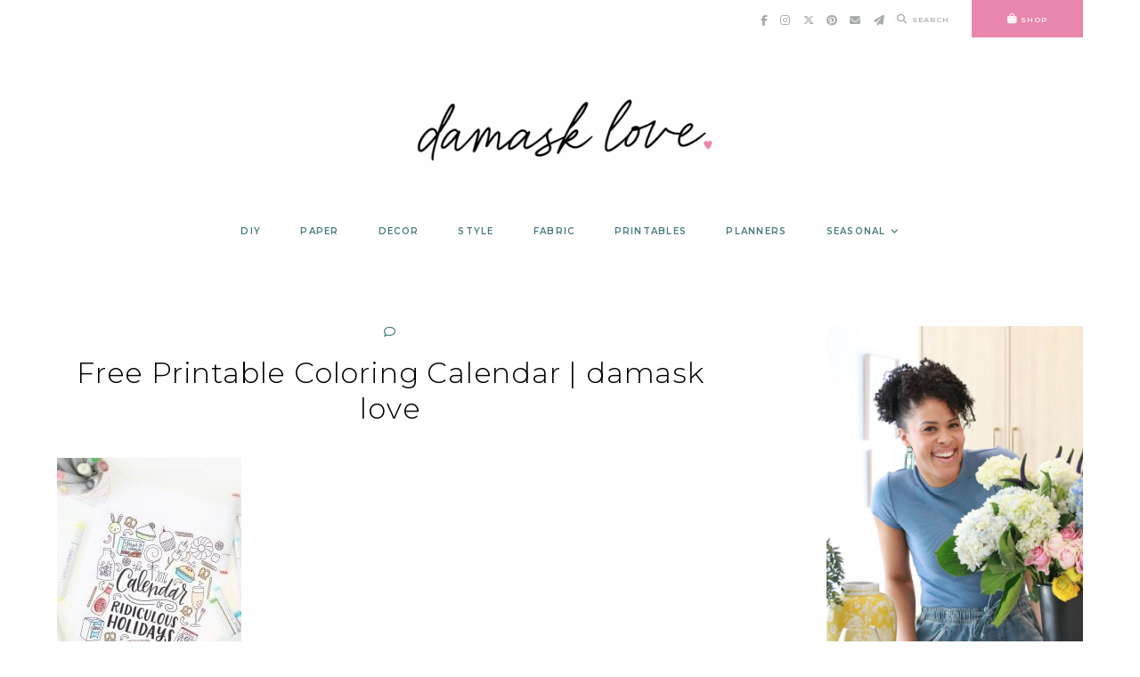

--- FILE ---
content_type: text/html; charset=UTF-8
request_url: https://damasklove.com/free-printable-coloring-calendar-pages/img_4500/
body_size: 23437
content:
<!doctype html>
<html lang="en-US">
	
<head>
	<meta charset="UTF-8">
	<meta name="viewport" content="width=device-width, initial-scale=1">
	<link rel="profile" href="https://gmpg.org/xfn/11">
		
	<meta name='robots' content='index, follow, max-image-preview:large, max-snippet:-1, max-video-preview:-1' />

	<!-- This site is optimized with the Yoast SEO plugin v26.6 - https://yoast.com/wordpress/plugins/seo/ -->
	<title>Free Printable Coloring Calendar | damask love - Damask Love</title>
	<link rel="canonical" href="https://damasklove.com/free-printable-coloring-calendar-pages/img_4500/" />
	<meta property="og:locale" content="en_US" />
	<meta property="og:type" content="article" />
	<meta property="og:title" content="Free Printable Coloring Calendar | damask love - Damask Love" />
	<meta property="og:url" content="https://damasklove.com/free-printable-coloring-calendar-pages/img_4500/" />
	<meta property="og:site_name" content="Damask Love" />
	<meta property="article:modified_time" content="2016-01-05T07:54:39+00:00" />
	<meta property="og:image" content="https://damasklove.com/free-printable-coloring-calendar-pages/img_4500" />
	<meta property="og:image:width" content="1024" />
	<meta property="og:image:height" content="1486" />
	<meta property="og:image:type" content="image/jpeg" />
	<script type="application/ld+json" class="yoast-schema-graph">{"@context":"https://schema.org","@graph":[{"@type":"WebPage","@id":"https://damasklove.com/free-printable-coloring-calendar-pages/img_4500/","url":"https://damasklove.com/free-printable-coloring-calendar-pages/img_4500/","name":"Free Printable Coloring Calendar | damask love - Damask Love","isPartOf":{"@id":"https://damasklove.com/#website"},"primaryImageOfPage":{"@id":"https://damasklove.com/free-printable-coloring-calendar-pages/img_4500/#primaryimage"},"image":{"@id":"https://damasklove.com/free-printable-coloring-calendar-pages/img_4500/#primaryimage"},"thumbnailUrl":"https://damasklove.com/wp-content/uploads/2016/01/IMG_4500.jpg","datePublished":"2016-01-05T07:47:03+00:00","dateModified":"2016-01-05T07:54:39+00:00","breadcrumb":{"@id":"https://damasklove.com/free-printable-coloring-calendar-pages/img_4500/#breadcrumb"},"inLanguage":"en-US","potentialAction":[{"@type":"ReadAction","target":["https://damasklove.com/free-printable-coloring-calendar-pages/img_4500/"]}]},{"@type":"ImageObject","inLanguage":"en-US","@id":"https://damasklove.com/free-printable-coloring-calendar-pages/img_4500/#primaryimage","url":"https://damasklove.com/wp-content/uploads/2016/01/IMG_4500.jpg","contentUrl":"https://damasklove.com/wp-content/uploads/2016/01/IMG_4500.jpg","width":1024,"height":1486},{"@type":"BreadcrumbList","@id":"https://damasklove.com/free-printable-coloring-calendar-pages/img_4500/#breadcrumb","itemListElement":[{"@type":"ListItem","position":1,"name":"Free Printable Coloring Calendar Pages","item":"https://dev.damasklove.com/free-printable-coloring-calendar-pages/"},{"@type":"ListItem","position":2,"name":"Free Printable Coloring Calendar | damask love"}]},{"@type":"WebSite","@id":"https://damasklove.com/#website","url":"https://damasklove.com/","name":"Damask Love","description":"Craft is in Session","publisher":{"@id":"https://damasklove.com/#organization"},"potentialAction":[{"@type":"SearchAction","target":{"@type":"EntryPoint","urlTemplate":"https://damasklove.com/?s={search_term_string}"},"query-input":{"@type":"PropertyValueSpecification","valueRequired":true,"valueName":"search_term_string"}}],"inLanguage":"en-US"},{"@type":"Organization","@id":"https://damasklove.com/#organization","name":"Damask Love","url":"https://damasklove.com/","logo":{"@type":"ImageObject","inLanguage":"en-US","@id":"https://damasklove.com/#/schema/logo/image/","url":"https://damasklove.com/wp-content/uploads/2025/07/Damask-Love-Logo-2024.png","contentUrl":"https://damasklove.com/wp-content/uploads/2025/07/Damask-Love-Logo-2024.png","width":1024,"height":251,"caption":"Damask Love"},"image":{"@id":"https://damasklove.com/#/schema/logo/image/"}}]}</script>
	<!-- / Yoast SEO plugin. -->


<link rel='dns-prefetch' href='//cdn.jsdelivr.net' />
<link rel='dns-prefetch' href='//a.omappapi.com' />
<link rel='dns-prefetch' href='//use.fontawesome.com' />
<link rel="alternate" type="application/rss+xml" title="Damask Love &raquo; Feed" href="https://damasklove.com/feed/" />
<link rel="alternate" type="application/rss+xml" title="Damask Love &raquo; Comments Feed" href="https://damasklove.com/comments/feed/" />
<link rel="alternate" type="application/rss+xml" title="Damask Love &raquo; Free Printable Coloring Calendar | damask love Comments Feed" href="https://damasklove.com/free-printable-coloring-calendar-pages/img_4500/feed/" />
<link rel="alternate" title="oEmbed (JSON)" type="application/json+oembed" href="https://damasklove.com/wp-json/oembed/1.0/embed?url=https%3A%2F%2Fdamasklove.com%2Ffree-printable-coloring-calendar-pages%2Fimg_4500%2F" />
<link rel="alternate" title="oEmbed (XML)" type="text/xml+oembed" href="https://damasklove.com/wp-json/oembed/1.0/embed?url=https%3A%2F%2Fdamasklove.com%2Ffree-printable-coloring-calendar-pages%2Fimg_4500%2F&#038;format=xml" />
		<!-- This site uses the Google Analytics by MonsterInsights plugin v9.11.0 - Using Analytics tracking - https://www.monsterinsights.com/ -->
							<script src="//www.googletagmanager.com/gtag/js?id=G-4X3CH1BDZC"  data-cfasync="false" data-wpfc-render="false" type="text/javascript" async></script>
			<script data-cfasync="false" data-wpfc-render="false" type="text/javascript">
				var mi_version = '9.11.0';
				var mi_track_user = true;
				var mi_no_track_reason = '';
								var MonsterInsightsDefaultLocations = {"page_location":"https:\/\/damasklove.com\/free-printable-coloring-calendar-pages\/img_4500\/"};
								if ( typeof MonsterInsightsPrivacyGuardFilter === 'function' ) {
					var MonsterInsightsLocations = (typeof MonsterInsightsExcludeQuery === 'object') ? MonsterInsightsPrivacyGuardFilter( MonsterInsightsExcludeQuery ) : MonsterInsightsPrivacyGuardFilter( MonsterInsightsDefaultLocations );
				} else {
					var MonsterInsightsLocations = (typeof MonsterInsightsExcludeQuery === 'object') ? MonsterInsightsExcludeQuery : MonsterInsightsDefaultLocations;
				}

								var disableStrs = [
										'ga-disable-G-4X3CH1BDZC',
									];

				/* Function to detect opted out users */
				function __gtagTrackerIsOptedOut() {
					for (var index = 0; index < disableStrs.length; index++) {
						if (document.cookie.indexOf(disableStrs[index] + '=true') > -1) {
							return true;
						}
					}

					return false;
				}

				/* Disable tracking if the opt-out cookie exists. */
				if (__gtagTrackerIsOptedOut()) {
					for (var index = 0; index < disableStrs.length; index++) {
						window[disableStrs[index]] = true;
					}
				}

				/* Opt-out function */
				function __gtagTrackerOptout() {
					for (var index = 0; index < disableStrs.length; index++) {
						document.cookie = disableStrs[index] + '=true; expires=Thu, 31 Dec 2099 23:59:59 UTC; path=/';
						window[disableStrs[index]] = true;
					}
				}

				if ('undefined' === typeof gaOptout) {
					function gaOptout() {
						__gtagTrackerOptout();
					}
				}
								window.dataLayer = window.dataLayer || [];

				window.MonsterInsightsDualTracker = {
					helpers: {},
					trackers: {},
				};
				if (mi_track_user) {
					function __gtagDataLayer() {
						dataLayer.push(arguments);
					}

					function __gtagTracker(type, name, parameters) {
						if (!parameters) {
							parameters = {};
						}

						if (parameters.send_to) {
							__gtagDataLayer.apply(null, arguments);
							return;
						}

						if (type === 'event') {
														parameters.send_to = monsterinsights_frontend.v4_id;
							var hookName = name;
							if (typeof parameters['event_category'] !== 'undefined') {
								hookName = parameters['event_category'] + ':' + name;
							}

							if (typeof MonsterInsightsDualTracker.trackers[hookName] !== 'undefined') {
								MonsterInsightsDualTracker.trackers[hookName](parameters);
							} else {
								__gtagDataLayer('event', name, parameters);
							}
							
						} else {
							__gtagDataLayer.apply(null, arguments);
						}
					}

					__gtagTracker('js', new Date());
					__gtagTracker('set', {
						'developer_id.dZGIzZG': true,
											});
					if ( MonsterInsightsLocations.page_location ) {
						__gtagTracker('set', MonsterInsightsLocations);
					}
										__gtagTracker('config', 'G-4X3CH1BDZC', {"forceSSL":"true","link_attribution":"true"} );
										window.gtag = __gtagTracker;										(function () {
						/* https://developers.google.com/analytics/devguides/collection/analyticsjs/ */
						/* ga and __gaTracker compatibility shim. */
						var noopfn = function () {
							return null;
						};
						var newtracker = function () {
							return new Tracker();
						};
						var Tracker = function () {
							return null;
						};
						var p = Tracker.prototype;
						p.get = noopfn;
						p.set = noopfn;
						p.send = function () {
							var args = Array.prototype.slice.call(arguments);
							args.unshift('send');
							__gaTracker.apply(null, args);
						};
						var __gaTracker = function () {
							var len = arguments.length;
							if (len === 0) {
								return;
							}
							var f = arguments[len - 1];
							if (typeof f !== 'object' || f === null || typeof f.hitCallback !== 'function') {
								if ('send' === arguments[0]) {
									var hitConverted, hitObject = false, action;
									if ('event' === arguments[1]) {
										if ('undefined' !== typeof arguments[3]) {
											hitObject = {
												'eventAction': arguments[3],
												'eventCategory': arguments[2],
												'eventLabel': arguments[4],
												'value': arguments[5] ? arguments[5] : 1,
											}
										}
									}
									if ('pageview' === arguments[1]) {
										if ('undefined' !== typeof arguments[2]) {
											hitObject = {
												'eventAction': 'page_view',
												'page_path': arguments[2],
											}
										}
									}
									if (typeof arguments[2] === 'object') {
										hitObject = arguments[2];
									}
									if (typeof arguments[5] === 'object') {
										Object.assign(hitObject, arguments[5]);
									}
									if ('undefined' !== typeof arguments[1].hitType) {
										hitObject = arguments[1];
										if ('pageview' === hitObject.hitType) {
											hitObject.eventAction = 'page_view';
										}
									}
									if (hitObject) {
										action = 'timing' === arguments[1].hitType ? 'timing_complete' : hitObject.eventAction;
										hitConverted = mapArgs(hitObject);
										__gtagTracker('event', action, hitConverted);
									}
								}
								return;
							}

							function mapArgs(args) {
								var arg, hit = {};
								var gaMap = {
									'eventCategory': 'event_category',
									'eventAction': 'event_action',
									'eventLabel': 'event_label',
									'eventValue': 'event_value',
									'nonInteraction': 'non_interaction',
									'timingCategory': 'event_category',
									'timingVar': 'name',
									'timingValue': 'value',
									'timingLabel': 'event_label',
									'page': 'page_path',
									'location': 'page_location',
									'title': 'page_title',
									'referrer' : 'page_referrer',
								};
								for (arg in args) {
																		if (!(!args.hasOwnProperty(arg) || !gaMap.hasOwnProperty(arg))) {
										hit[gaMap[arg]] = args[arg];
									} else {
										hit[arg] = args[arg];
									}
								}
								return hit;
							}

							try {
								f.hitCallback();
							} catch (ex) {
							}
						};
						__gaTracker.create = newtracker;
						__gaTracker.getByName = newtracker;
						__gaTracker.getAll = function () {
							return [];
						};
						__gaTracker.remove = noopfn;
						__gaTracker.loaded = true;
						window['__gaTracker'] = __gaTracker;
					})();
									} else {
										console.log("");
					(function () {
						function __gtagTracker() {
							return null;
						}

						window['__gtagTracker'] = __gtagTracker;
						window['gtag'] = __gtagTracker;
					})();
									}
			</script>
							<!-- / Google Analytics by MonsterInsights -->
		<style id='wp-img-auto-sizes-contain-inline-css' type='text/css'>
img:is([sizes=auto i],[sizes^="auto," i]){contain-intrinsic-size:3000px 1500px}
/*# sourceURL=wp-img-auto-sizes-contain-inline-css */
</style>
<link rel='stylesheet' id='sbi_styles-css' href='https://damasklove.com/wp-content/plugins/instagram-feed/css/sbi-styles.min.css?ver=6.10.0' type='text/css' media='all' />
<style id='wp-emoji-styles-inline-css' type='text/css'>

	img.wp-smiley, img.emoji {
		display: inline !important;
		border: none !important;
		box-shadow: none !important;
		height: 1em !important;
		width: 1em !important;
		margin: 0 0.07em !important;
		vertical-align: -0.1em !important;
		background: none !important;
		padding: 0 !important;
	}
/*# sourceURL=wp-emoji-styles-inline-css */
</style>
<style id='wp-block-library-inline-css' type='text/css'>
:root{--wp-block-synced-color:#7a00df;--wp-block-synced-color--rgb:122,0,223;--wp-bound-block-color:var(--wp-block-synced-color);--wp-editor-canvas-background:#ddd;--wp-admin-theme-color:#007cba;--wp-admin-theme-color--rgb:0,124,186;--wp-admin-theme-color-darker-10:#006ba1;--wp-admin-theme-color-darker-10--rgb:0,107,160.5;--wp-admin-theme-color-darker-20:#005a87;--wp-admin-theme-color-darker-20--rgb:0,90,135;--wp-admin-border-width-focus:2px}@media (min-resolution:192dpi){:root{--wp-admin-border-width-focus:1.5px}}.wp-element-button{cursor:pointer}:root .has-very-light-gray-background-color{background-color:#eee}:root .has-very-dark-gray-background-color{background-color:#313131}:root .has-very-light-gray-color{color:#eee}:root .has-very-dark-gray-color{color:#313131}:root .has-vivid-green-cyan-to-vivid-cyan-blue-gradient-background{background:linear-gradient(135deg,#00d084,#0693e3)}:root .has-purple-crush-gradient-background{background:linear-gradient(135deg,#34e2e4,#4721fb 50%,#ab1dfe)}:root .has-hazy-dawn-gradient-background{background:linear-gradient(135deg,#faaca8,#dad0ec)}:root .has-subdued-olive-gradient-background{background:linear-gradient(135deg,#fafae1,#67a671)}:root .has-atomic-cream-gradient-background{background:linear-gradient(135deg,#fdd79a,#004a59)}:root .has-nightshade-gradient-background{background:linear-gradient(135deg,#330968,#31cdcf)}:root .has-midnight-gradient-background{background:linear-gradient(135deg,#020381,#2874fc)}:root{--wp--preset--font-size--normal:16px;--wp--preset--font-size--huge:42px}.has-regular-font-size{font-size:1em}.has-larger-font-size{font-size:2.625em}.has-normal-font-size{font-size:var(--wp--preset--font-size--normal)}.has-huge-font-size{font-size:var(--wp--preset--font-size--huge)}.has-text-align-center{text-align:center}.has-text-align-left{text-align:left}.has-text-align-right{text-align:right}.has-fit-text{white-space:nowrap!important}#end-resizable-editor-section{display:none}.aligncenter{clear:both}.items-justified-left{justify-content:flex-start}.items-justified-center{justify-content:center}.items-justified-right{justify-content:flex-end}.items-justified-space-between{justify-content:space-between}.screen-reader-text{border:0;clip-path:inset(50%);height:1px;margin:-1px;overflow:hidden;padding:0;position:absolute;width:1px;word-wrap:normal!important}.screen-reader-text:focus{background-color:#ddd;clip-path:none;color:#444;display:block;font-size:1em;height:auto;left:5px;line-height:normal;padding:15px 23px 14px;text-decoration:none;top:5px;width:auto;z-index:100000}html :where(.has-border-color){border-style:solid}html :where([style*=border-top-color]){border-top-style:solid}html :where([style*=border-right-color]){border-right-style:solid}html :where([style*=border-bottom-color]){border-bottom-style:solid}html :where([style*=border-left-color]){border-left-style:solid}html :where([style*=border-width]){border-style:solid}html :where([style*=border-top-width]){border-top-style:solid}html :where([style*=border-right-width]){border-right-style:solid}html :where([style*=border-bottom-width]){border-bottom-style:solid}html :where([style*=border-left-width]){border-left-style:solid}html :where(img[class*=wp-image-]){height:auto;max-width:100%}:where(figure){margin:0 0 1em}html :where(.is-position-sticky){--wp-admin--admin-bar--position-offset:var(--wp-admin--admin-bar--height,0px)}@media screen and (max-width:600px){html :where(.is-position-sticky){--wp-admin--admin-bar--position-offset:0px}}

/*# sourceURL=wp-block-library-inline-css */
</style><style id='wp-block-heading-inline-css' type='text/css'>
h1:where(.wp-block-heading).has-background,h2:where(.wp-block-heading).has-background,h3:where(.wp-block-heading).has-background,h4:where(.wp-block-heading).has-background,h5:where(.wp-block-heading).has-background,h6:where(.wp-block-heading).has-background{padding:1.25em 2.375em}h1.has-text-align-left[style*=writing-mode]:where([style*=vertical-lr]),h1.has-text-align-right[style*=writing-mode]:where([style*=vertical-rl]),h2.has-text-align-left[style*=writing-mode]:where([style*=vertical-lr]),h2.has-text-align-right[style*=writing-mode]:where([style*=vertical-rl]),h3.has-text-align-left[style*=writing-mode]:where([style*=vertical-lr]),h3.has-text-align-right[style*=writing-mode]:where([style*=vertical-rl]),h4.has-text-align-left[style*=writing-mode]:where([style*=vertical-lr]),h4.has-text-align-right[style*=writing-mode]:where([style*=vertical-rl]),h5.has-text-align-left[style*=writing-mode]:where([style*=vertical-lr]),h5.has-text-align-right[style*=writing-mode]:where([style*=vertical-rl]),h6.has-text-align-left[style*=writing-mode]:where([style*=vertical-lr]),h6.has-text-align-right[style*=writing-mode]:where([style*=vertical-rl]){rotate:180deg}
/*# sourceURL=https://damasklove.com/wp-includes/blocks/heading/style.min.css */
</style>
<style id='wp-block-image-inline-css' type='text/css'>
.wp-block-image>a,.wp-block-image>figure>a{display:inline-block}.wp-block-image img{box-sizing:border-box;height:auto;max-width:100%;vertical-align:bottom}@media not (prefers-reduced-motion){.wp-block-image img.hide{visibility:hidden}.wp-block-image img.show{animation:show-content-image .4s}}.wp-block-image[style*=border-radius] img,.wp-block-image[style*=border-radius]>a{border-radius:inherit}.wp-block-image.has-custom-border img{box-sizing:border-box}.wp-block-image.aligncenter{text-align:center}.wp-block-image.alignfull>a,.wp-block-image.alignwide>a{width:100%}.wp-block-image.alignfull img,.wp-block-image.alignwide img{height:auto;width:100%}.wp-block-image .aligncenter,.wp-block-image .alignleft,.wp-block-image .alignright,.wp-block-image.aligncenter,.wp-block-image.alignleft,.wp-block-image.alignright{display:table}.wp-block-image .aligncenter>figcaption,.wp-block-image .alignleft>figcaption,.wp-block-image .alignright>figcaption,.wp-block-image.aligncenter>figcaption,.wp-block-image.alignleft>figcaption,.wp-block-image.alignright>figcaption{caption-side:bottom;display:table-caption}.wp-block-image .alignleft{float:left;margin:.5em 1em .5em 0}.wp-block-image .alignright{float:right;margin:.5em 0 .5em 1em}.wp-block-image .aligncenter{margin-left:auto;margin-right:auto}.wp-block-image :where(figcaption){margin-bottom:1em;margin-top:.5em}.wp-block-image.is-style-circle-mask img{border-radius:9999px}@supports ((-webkit-mask-image:none) or (mask-image:none)) or (-webkit-mask-image:none){.wp-block-image.is-style-circle-mask img{border-radius:0;-webkit-mask-image:url('data:image/svg+xml;utf8,<svg viewBox="0 0 100 100" xmlns="http://www.w3.org/2000/svg"><circle cx="50" cy="50" r="50"/></svg>');mask-image:url('data:image/svg+xml;utf8,<svg viewBox="0 0 100 100" xmlns="http://www.w3.org/2000/svg"><circle cx="50" cy="50" r="50"/></svg>');mask-mode:alpha;-webkit-mask-position:center;mask-position:center;-webkit-mask-repeat:no-repeat;mask-repeat:no-repeat;-webkit-mask-size:contain;mask-size:contain}}:root :where(.wp-block-image.is-style-rounded img,.wp-block-image .is-style-rounded img){border-radius:9999px}.wp-block-image figure{margin:0}.wp-lightbox-container{display:flex;flex-direction:column;position:relative}.wp-lightbox-container img{cursor:zoom-in}.wp-lightbox-container img:hover+button{opacity:1}.wp-lightbox-container button{align-items:center;backdrop-filter:blur(16px) saturate(180%);background-color:#5a5a5a40;border:none;border-radius:4px;cursor:zoom-in;display:flex;height:20px;justify-content:center;opacity:0;padding:0;position:absolute;right:16px;text-align:center;top:16px;width:20px;z-index:100}@media not (prefers-reduced-motion){.wp-lightbox-container button{transition:opacity .2s ease}}.wp-lightbox-container button:focus-visible{outline:3px auto #5a5a5a40;outline:3px auto -webkit-focus-ring-color;outline-offset:3px}.wp-lightbox-container button:hover{cursor:pointer;opacity:1}.wp-lightbox-container button:focus{opacity:1}.wp-lightbox-container button:focus,.wp-lightbox-container button:hover,.wp-lightbox-container button:not(:hover):not(:active):not(.has-background){background-color:#5a5a5a40;border:none}.wp-lightbox-overlay{box-sizing:border-box;cursor:zoom-out;height:100vh;left:0;overflow:hidden;position:fixed;top:0;visibility:hidden;width:100%;z-index:100000}.wp-lightbox-overlay .close-button{align-items:center;cursor:pointer;display:flex;justify-content:center;min-height:40px;min-width:40px;padding:0;position:absolute;right:calc(env(safe-area-inset-right) + 16px);top:calc(env(safe-area-inset-top) + 16px);z-index:5000000}.wp-lightbox-overlay .close-button:focus,.wp-lightbox-overlay .close-button:hover,.wp-lightbox-overlay .close-button:not(:hover):not(:active):not(.has-background){background:none;border:none}.wp-lightbox-overlay .lightbox-image-container{height:var(--wp--lightbox-container-height);left:50%;overflow:hidden;position:absolute;top:50%;transform:translate(-50%,-50%);transform-origin:top left;width:var(--wp--lightbox-container-width);z-index:9999999999}.wp-lightbox-overlay .wp-block-image{align-items:center;box-sizing:border-box;display:flex;height:100%;justify-content:center;margin:0;position:relative;transform-origin:0 0;width:100%;z-index:3000000}.wp-lightbox-overlay .wp-block-image img{height:var(--wp--lightbox-image-height);min-height:var(--wp--lightbox-image-height);min-width:var(--wp--lightbox-image-width);width:var(--wp--lightbox-image-width)}.wp-lightbox-overlay .wp-block-image figcaption{display:none}.wp-lightbox-overlay button{background:none;border:none}.wp-lightbox-overlay .scrim{background-color:#fff;height:100%;opacity:.9;position:absolute;width:100%;z-index:2000000}.wp-lightbox-overlay.active{visibility:visible}@media not (prefers-reduced-motion){.wp-lightbox-overlay.active{animation:turn-on-visibility .25s both}.wp-lightbox-overlay.active img{animation:turn-on-visibility .35s both}.wp-lightbox-overlay.show-closing-animation:not(.active){animation:turn-off-visibility .35s both}.wp-lightbox-overlay.show-closing-animation:not(.active) img{animation:turn-off-visibility .25s both}.wp-lightbox-overlay.zoom.active{animation:none;opacity:1;visibility:visible}.wp-lightbox-overlay.zoom.active .lightbox-image-container{animation:lightbox-zoom-in .4s}.wp-lightbox-overlay.zoom.active .lightbox-image-container img{animation:none}.wp-lightbox-overlay.zoom.active .scrim{animation:turn-on-visibility .4s forwards}.wp-lightbox-overlay.zoom.show-closing-animation:not(.active){animation:none}.wp-lightbox-overlay.zoom.show-closing-animation:not(.active) .lightbox-image-container{animation:lightbox-zoom-out .4s}.wp-lightbox-overlay.zoom.show-closing-animation:not(.active) .lightbox-image-container img{animation:none}.wp-lightbox-overlay.zoom.show-closing-animation:not(.active) .scrim{animation:turn-off-visibility .4s forwards}}@keyframes show-content-image{0%{visibility:hidden}99%{visibility:hidden}to{visibility:visible}}@keyframes turn-on-visibility{0%{opacity:0}to{opacity:1}}@keyframes turn-off-visibility{0%{opacity:1;visibility:visible}99%{opacity:0;visibility:visible}to{opacity:0;visibility:hidden}}@keyframes lightbox-zoom-in{0%{transform:translate(calc((-100vw + var(--wp--lightbox-scrollbar-width))/2 + var(--wp--lightbox-initial-left-position)),calc(-50vh + var(--wp--lightbox-initial-top-position))) scale(var(--wp--lightbox-scale))}to{transform:translate(-50%,-50%) scale(1)}}@keyframes lightbox-zoom-out{0%{transform:translate(-50%,-50%) scale(1);visibility:visible}99%{visibility:visible}to{transform:translate(calc((-100vw + var(--wp--lightbox-scrollbar-width))/2 + var(--wp--lightbox-initial-left-position)),calc(-50vh + var(--wp--lightbox-initial-top-position))) scale(var(--wp--lightbox-scale));visibility:hidden}}
/*# sourceURL=https://damasklove.com/wp-includes/blocks/image/style.min.css */
</style>
<style id='wp-block-paragraph-inline-css' type='text/css'>
.is-small-text{font-size:.875em}.is-regular-text{font-size:1em}.is-large-text{font-size:2.25em}.is-larger-text{font-size:3em}.has-drop-cap:not(:focus):first-letter{float:left;font-size:8.4em;font-style:normal;font-weight:100;line-height:.68;margin:.05em .1em 0 0;text-transform:uppercase}body.rtl .has-drop-cap:not(:focus):first-letter{float:none;margin-left:.1em}p.has-drop-cap.has-background{overflow:hidden}:root :where(p.has-background){padding:1.25em 2.375em}:where(p.has-text-color:not(.has-link-color)) a{color:inherit}p.has-text-align-left[style*="writing-mode:vertical-lr"],p.has-text-align-right[style*="writing-mode:vertical-rl"]{rotate:180deg}
/*# sourceURL=https://damasklove.com/wp-includes/blocks/paragraph/style.min.css */
</style>
<style id='global-styles-inline-css' type='text/css'>
:root{--wp--preset--aspect-ratio--square: 1;--wp--preset--aspect-ratio--4-3: 4/3;--wp--preset--aspect-ratio--3-4: 3/4;--wp--preset--aspect-ratio--3-2: 3/2;--wp--preset--aspect-ratio--2-3: 2/3;--wp--preset--aspect-ratio--16-9: 16/9;--wp--preset--aspect-ratio--9-16: 9/16;--wp--preset--color--black: #000000;--wp--preset--color--cyan-bluish-gray: #abb8c3;--wp--preset--color--white: #ffffff;--wp--preset--color--pale-pink: #f78da7;--wp--preset--color--vivid-red: #cf2e2e;--wp--preset--color--luminous-vivid-orange: #ff6900;--wp--preset--color--luminous-vivid-amber: #fcb900;--wp--preset--color--light-green-cyan: #7bdcb5;--wp--preset--color--vivid-green-cyan: #00d084;--wp--preset--color--pale-cyan-blue: #8ed1fc;--wp--preset--color--vivid-cyan-blue: #0693e3;--wp--preset--color--vivid-purple: #9b51e0;--wp--preset--color--base: #ffffff;--wp--preset--color--contrast: #000000;--wp--preset--color--primary: #ffffff;--wp--preset--color--secondary: #eaccd7;--wp--preset--color--tertiary: #46787d;--wp--preset--color--quaternary: #e986ad;--wp--preset--color--quinary: #a7adad;--wp--preset--gradient--vivid-cyan-blue-to-vivid-purple: linear-gradient(135deg,rgb(6,147,227) 0%,rgb(155,81,224) 100%);--wp--preset--gradient--light-green-cyan-to-vivid-green-cyan: linear-gradient(135deg,rgb(122,220,180) 0%,rgb(0,208,130) 100%);--wp--preset--gradient--luminous-vivid-amber-to-luminous-vivid-orange: linear-gradient(135deg,rgb(252,185,0) 0%,rgb(255,105,0) 100%);--wp--preset--gradient--luminous-vivid-orange-to-vivid-red: linear-gradient(135deg,rgb(255,105,0) 0%,rgb(207,46,46) 100%);--wp--preset--gradient--very-light-gray-to-cyan-bluish-gray: linear-gradient(135deg,rgb(238,238,238) 0%,rgb(169,184,195) 100%);--wp--preset--gradient--cool-to-warm-spectrum: linear-gradient(135deg,rgb(74,234,220) 0%,rgb(151,120,209) 20%,rgb(207,42,186) 40%,rgb(238,44,130) 60%,rgb(251,105,98) 80%,rgb(254,248,76) 100%);--wp--preset--gradient--blush-light-purple: linear-gradient(135deg,rgb(255,206,236) 0%,rgb(152,150,240) 100%);--wp--preset--gradient--blush-bordeaux: linear-gradient(135deg,rgb(254,205,165) 0%,rgb(254,45,45) 50%,rgb(107,0,62) 100%);--wp--preset--gradient--luminous-dusk: linear-gradient(135deg,rgb(255,203,112) 0%,rgb(199,81,192) 50%,rgb(65,88,208) 100%);--wp--preset--gradient--pale-ocean: linear-gradient(135deg,rgb(255,245,203) 0%,rgb(182,227,212) 50%,rgb(51,167,181) 100%);--wp--preset--gradient--electric-grass: linear-gradient(135deg,rgb(202,248,128) 0%,rgb(113,206,126) 100%);--wp--preset--gradient--midnight: linear-gradient(135deg,rgb(2,3,129) 0%,rgb(40,116,252) 100%);--wp--preset--font-size--small: 10px;--wp--preset--font-size--medium: 15px;--wp--preset--font-size--large: 20px;--wp--preset--font-size--x-large: 32px;--wp--preset--font-size--x-small: 8px;--wp--preset--font-family--body: Montserrat;--wp--preset--font-family--primary: Montserrat;--wp--preset--font-family--secondary: Montserrat;--wp--preset--font-family--tertiary: Shadows Into Light;--wp--preset--spacing--20: 10px;--wp--preset--spacing--30: 15px;--wp--preset--spacing--40: 20px;--wp--preset--spacing--50: 25px;--wp--preset--spacing--60: 40px;--wp--preset--spacing--70: 60px;--wp--preset--spacing--80: 80px;--wp--preset--shadow--natural: 6px 6px 9px rgba(0, 0, 0, 0.2);--wp--preset--shadow--deep: 12px 12px 50px rgba(0, 0, 0, 0.4);--wp--preset--shadow--sharp: 6px 6px 0px rgba(0, 0, 0, 0.2);--wp--preset--shadow--outlined: 6px 6px 0px -3px rgb(255, 255, 255), 6px 6px rgb(0, 0, 0);--wp--preset--shadow--crisp: 6px 6px 0px rgb(0, 0, 0);}:root { --wp--style--global--content-size: 780px;--wp--style--global--wide-size: 780px; }:where(body) { margin: 0; }.wp-site-blocks > .alignleft { float: left; margin-right: 2em; }.wp-site-blocks > .alignright { float: right; margin-left: 2em; }.wp-site-blocks > .aligncenter { justify-content: center; margin-left: auto; margin-right: auto; }:where(.wp-site-blocks) > * { margin-block-start: 24px; margin-block-end: 0; }:where(.wp-site-blocks) > :first-child { margin-block-start: 0; }:where(.wp-site-blocks) > :last-child { margin-block-end: 0; }:root { --wp--style--block-gap: 24px; }:root :where(.is-layout-flow) > :first-child{margin-block-start: 0;}:root :where(.is-layout-flow) > :last-child{margin-block-end: 0;}:root :where(.is-layout-flow) > *{margin-block-start: 24px;margin-block-end: 0;}:root :where(.is-layout-constrained) > :first-child{margin-block-start: 0;}:root :where(.is-layout-constrained) > :last-child{margin-block-end: 0;}:root :where(.is-layout-constrained) > *{margin-block-start: 24px;margin-block-end: 0;}:root :where(.is-layout-flex){gap: 24px;}:root :where(.is-layout-grid){gap: 24px;}.is-layout-flow > .alignleft{float: left;margin-inline-start: 0;margin-inline-end: 2em;}.is-layout-flow > .alignright{float: right;margin-inline-start: 2em;margin-inline-end: 0;}.is-layout-flow > .aligncenter{margin-left: auto !important;margin-right: auto !important;}.is-layout-constrained > .alignleft{float: left;margin-inline-start: 0;margin-inline-end: 2em;}.is-layout-constrained > .alignright{float: right;margin-inline-start: 2em;margin-inline-end: 0;}.is-layout-constrained > .aligncenter{margin-left: auto !important;margin-right: auto !important;}.is-layout-constrained > :where(:not(.alignleft):not(.alignright):not(.alignfull)){max-width: var(--wp--style--global--content-size);margin-left: auto !important;margin-right: auto !important;}.is-layout-constrained > .alignwide{max-width: var(--wp--style--global--wide-size);}body .is-layout-flex{display: flex;}.is-layout-flex{flex-wrap: wrap;align-items: center;}.is-layout-flex > :is(*, div){margin: 0;}body .is-layout-grid{display: grid;}.is-layout-grid > :is(*, div){margin: 0;}body{background-color: var(--wp--preset--color--base);color: var(--wp--preset--color--contrast);font-family: var(--wp--preset--font-family--body);font-size: var(--wp--preset--font-size--medium);letter-spacing: .025em;line-height: 1.85;padding-top: 0px;padding-right: 0px;padding-bottom: 0px;padding-left: 0px;}a:where(:not(.wp-element-button)){text-decoration: underline;}h1{font-family: var(--wp--preset--font-family--primary);font-size: 32px;font-style: normal;font-weight: 300;letter-spacing: .025em;line-height: 1.25;text-transform: none;}h2{font-family: var(--wp--preset--font-family--primary);font-size: 24px;font-style: normal;font-weight: 300;letter-spacing: .025em;line-height: 1.25;text-transform: none;}h3{font-family: var(--wp--preset--font-family--primary);font-size: 20px;font-style: normal;font-weight: 300;letter-spacing: .025em;line-height: 1.25;text-transform: none;}h4{font-family: var(--wp--preset--font-family--secondary);font-size: 13px;font-style: normal;font-weight: 600;letter-spacing: .125em;text-transform: uppercase;}h5{font-family: var(--wp--preset--font-family--secondary);font-size: 10px;font-style: normal;font-weight: 600;letter-spacing: .125em;text-transform: uppercase;}h6{font-family: var(--wp--preset--font-family--secondary);font-size: 8px;font-style: normal;font-weight: 600;letter-spacing: .125em;text-transform: uppercase;}:root :where(.wp-element-button, .wp-block-button__link){background-color: #32373c;border-width: 0;color: #fff;font-family: inherit;font-size: inherit;font-style: inherit;font-weight: inherit;letter-spacing: inherit;line-height: inherit;padding-top: calc(0.667em + 2px);padding-right: calc(1.333em + 2px);padding-bottom: calc(0.667em + 2px);padding-left: calc(1.333em + 2px);text-decoration: none;text-transform: inherit;}.has-black-color{color: var(--wp--preset--color--black) !important;}.has-cyan-bluish-gray-color{color: var(--wp--preset--color--cyan-bluish-gray) !important;}.has-white-color{color: var(--wp--preset--color--white) !important;}.has-pale-pink-color{color: var(--wp--preset--color--pale-pink) !important;}.has-vivid-red-color{color: var(--wp--preset--color--vivid-red) !important;}.has-luminous-vivid-orange-color{color: var(--wp--preset--color--luminous-vivid-orange) !important;}.has-luminous-vivid-amber-color{color: var(--wp--preset--color--luminous-vivid-amber) !important;}.has-light-green-cyan-color{color: var(--wp--preset--color--light-green-cyan) !important;}.has-vivid-green-cyan-color{color: var(--wp--preset--color--vivid-green-cyan) !important;}.has-pale-cyan-blue-color{color: var(--wp--preset--color--pale-cyan-blue) !important;}.has-vivid-cyan-blue-color{color: var(--wp--preset--color--vivid-cyan-blue) !important;}.has-vivid-purple-color{color: var(--wp--preset--color--vivid-purple) !important;}.has-base-color{color: var(--wp--preset--color--base) !important;}.has-contrast-color{color: var(--wp--preset--color--contrast) !important;}.has-primary-color{color: var(--wp--preset--color--primary) !important;}.has-secondary-color{color: var(--wp--preset--color--secondary) !important;}.has-tertiary-color{color: var(--wp--preset--color--tertiary) !important;}.has-quaternary-color{color: var(--wp--preset--color--quaternary) !important;}.has-quinary-color{color: var(--wp--preset--color--quinary) !important;}.has-black-background-color{background-color: var(--wp--preset--color--black) !important;}.has-cyan-bluish-gray-background-color{background-color: var(--wp--preset--color--cyan-bluish-gray) !important;}.has-white-background-color{background-color: var(--wp--preset--color--white) !important;}.has-pale-pink-background-color{background-color: var(--wp--preset--color--pale-pink) !important;}.has-vivid-red-background-color{background-color: var(--wp--preset--color--vivid-red) !important;}.has-luminous-vivid-orange-background-color{background-color: var(--wp--preset--color--luminous-vivid-orange) !important;}.has-luminous-vivid-amber-background-color{background-color: var(--wp--preset--color--luminous-vivid-amber) !important;}.has-light-green-cyan-background-color{background-color: var(--wp--preset--color--light-green-cyan) !important;}.has-vivid-green-cyan-background-color{background-color: var(--wp--preset--color--vivid-green-cyan) !important;}.has-pale-cyan-blue-background-color{background-color: var(--wp--preset--color--pale-cyan-blue) !important;}.has-vivid-cyan-blue-background-color{background-color: var(--wp--preset--color--vivid-cyan-blue) !important;}.has-vivid-purple-background-color{background-color: var(--wp--preset--color--vivid-purple) !important;}.has-base-background-color{background-color: var(--wp--preset--color--base) !important;}.has-contrast-background-color{background-color: var(--wp--preset--color--contrast) !important;}.has-primary-background-color{background-color: var(--wp--preset--color--primary) !important;}.has-secondary-background-color{background-color: var(--wp--preset--color--secondary) !important;}.has-tertiary-background-color{background-color: var(--wp--preset--color--tertiary) !important;}.has-quaternary-background-color{background-color: var(--wp--preset--color--quaternary) !important;}.has-quinary-background-color{background-color: var(--wp--preset--color--quinary) !important;}.has-black-border-color{border-color: var(--wp--preset--color--black) !important;}.has-cyan-bluish-gray-border-color{border-color: var(--wp--preset--color--cyan-bluish-gray) !important;}.has-white-border-color{border-color: var(--wp--preset--color--white) !important;}.has-pale-pink-border-color{border-color: var(--wp--preset--color--pale-pink) !important;}.has-vivid-red-border-color{border-color: var(--wp--preset--color--vivid-red) !important;}.has-luminous-vivid-orange-border-color{border-color: var(--wp--preset--color--luminous-vivid-orange) !important;}.has-luminous-vivid-amber-border-color{border-color: var(--wp--preset--color--luminous-vivid-amber) !important;}.has-light-green-cyan-border-color{border-color: var(--wp--preset--color--light-green-cyan) !important;}.has-vivid-green-cyan-border-color{border-color: var(--wp--preset--color--vivid-green-cyan) !important;}.has-pale-cyan-blue-border-color{border-color: var(--wp--preset--color--pale-cyan-blue) !important;}.has-vivid-cyan-blue-border-color{border-color: var(--wp--preset--color--vivid-cyan-blue) !important;}.has-vivid-purple-border-color{border-color: var(--wp--preset--color--vivid-purple) !important;}.has-base-border-color{border-color: var(--wp--preset--color--base) !important;}.has-contrast-border-color{border-color: var(--wp--preset--color--contrast) !important;}.has-primary-border-color{border-color: var(--wp--preset--color--primary) !important;}.has-secondary-border-color{border-color: var(--wp--preset--color--secondary) !important;}.has-tertiary-border-color{border-color: var(--wp--preset--color--tertiary) !important;}.has-quaternary-border-color{border-color: var(--wp--preset--color--quaternary) !important;}.has-quinary-border-color{border-color: var(--wp--preset--color--quinary) !important;}.has-vivid-cyan-blue-to-vivid-purple-gradient-background{background: var(--wp--preset--gradient--vivid-cyan-blue-to-vivid-purple) !important;}.has-light-green-cyan-to-vivid-green-cyan-gradient-background{background: var(--wp--preset--gradient--light-green-cyan-to-vivid-green-cyan) !important;}.has-luminous-vivid-amber-to-luminous-vivid-orange-gradient-background{background: var(--wp--preset--gradient--luminous-vivid-amber-to-luminous-vivid-orange) !important;}.has-luminous-vivid-orange-to-vivid-red-gradient-background{background: var(--wp--preset--gradient--luminous-vivid-orange-to-vivid-red) !important;}.has-very-light-gray-to-cyan-bluish-gray-gradient-background{background: var(--wp--preset--gradient--very-light-gray-to-cyan-bluish-gray) !important;}.has-cool-to-warm-spectrum-gradient-background{background: var(--wp--preset--gradient--cool-to-warm-spectrum) !important;}.has-blush-light-purple-gradient-background{background: var(--wp--preset--gradient--blush-light-purple) !important;}.has-blush-bordeaux-gradient-background{background: var(--wp--preset--gradient--blush-bordeaux) !important;}.has-luminous-dusk-gradient-background{background: var(--wp--preset--gradient--luminous-dusk) !important;}.has-pale-ocean-gradient-background{background: var(--wp--preset--gradient--pale-ocean) !important;}.has-electric-grass-gradient-background{background: var(--wp--preset--gradient--electric-grass) !important;}.has-midnight-gradient-background{background: var(--wp--preset--gradient--midnight) !important;}.has-small-font-size{font-size: var(--wp--preset--font-size--small) !important;}.has-medium-font-size{font-size: var(--wp--preset--font-size--medium) !important;}.has-large-font-size{font-size: var(--wp--preset--font-size--large) !important;}.has-x-large-font-size{font-size: var(--wp--preset--font-size--x-large) !important;}.has-x-small-font-size{font-size: var(--wp--preset--font-size--x-small) !important;}.has-body-font-family{font-family: var(--wp--preset--font-family--body) !important;}.has-primary-font-family{font-family: var(--wp--preset--font-family--primary) !important;}.has-secondary-font-family{font-family: var(--wp--preset--font-family--secondary) !important;}.has-tertiary-font-family{font-family: var(--wp--preset--font-family--tertiary) !important;}
:root :where(.wp-block-image){margin-top: 0;margin-bottom: 1.5em;}
:root :where(.wp-block-heading){margin-top: 0;margin-bottom: 0.5em;}
:root :where(p){margin-top: 0;margin-bottom: 1.5em;}
:root :where(p a:where(:not(.wp-element-button))){color: #46787d;font-weight: bold;text-decoration: none;}
:root :where(p a:where(:not(.wp-element-button)):hover){color: #000000;}
/*# sourceURL=global-styles-inline-css */
</style>

<link rel='stylesheet' id='rhd-custom-fonts-css' href='https://damasklove.com/wp-content/mu-plugins/rhd-custom-fonts/rhd-fonts.css?ver=1.0.0' type='text/css' media='all' />
<link rel='stylesheet' id='woocommerce-layout-css' href='https://damasklove.com/wp-content/plugins/woocommerce/assets/css/woocommerce-layout.css?ver=10.4.2' type='text/css' media='all' />
<link rel='stylesheet' id='woocommerce-smallscreen-css' href='https://damasklove.com/wp-content/plugins/woocommerce/assets/css/woocommerce-smallscreen.css?ver=10.4.2' type='text/css' media='only screen and (max-width: 768px)' />
<link rel='stylesheet' id='woocommerce-general-css' href='https://damasklove.com/wp-content/plugins/woocommerce/assets/css/woocommerce.css?ver=10.4.2' type='text/css' media='all' />
<style id='woocommerce-inline-inline-css' type='text/css'>
.woocommerce form .form-row .required { visibility: visible; }
/*# sourceURL=woocommerce-inline-inline-css */
</style>
<link rel='stylesheet' id='yop-public-css' href='https://damasklove.com/wp-content/plugins/yop-poll/public/assets/css/yop-poll-public-6.5.39.css?ver=9529559134d797c37762c11f921b712d' type='text/css' media='all' />
<link rel='stylesheet' id='shop-the-post-css' href='https://damasklove.com/wp-content/plugins/em-shop/blocks/shop-the-post//build/index.css?ver=9529559134d797c37762c11f921b712d' type='text/css' media='all' />
<link rel='stylesheet' id='em-shop-css' href='https://damasklove.com/wp-content/plugins/em-shop/assets/css/style.css?ver=2.0.4' type='text/css' media='all' />
<link rel='stylesheet' id='hayes-elements-css' href='https://damasklove.com/wp-content/themes/hayes/assets/css/elements.css?ver=1.2.2' type='text/css' media='all' />
<link rel='stylesheet' id='hayes-styles-css' href='https://damasklove.com/wp-content/themes/hayes/style.css?ver=1.2.2' type='text/css' media='all' />
<style id='hayes-styles-inline-css' type='text/css'>
 body, p, input, textarea { font-family: Montserrat, sans-serif; font-size: 15px; line-height: 1.85em; font-weight: normal; font-style: normal; letter-spacing: .025em; } h1 { font-family: Montserrat, sans-serif; font-size: 32px; line-height: 1.25em; letter-spacing: .025em; text-transform: none; font-weight: 300; font-style: normal; } h2 { font-family: Montserrat, sans-serif; font-size: 24px; line-height: 1.25em; letter-spacing: .025em; text-transform: none; font-weight: 300; font-style: normal; } h3 { font-family: Montserrat, sans-serif; font-size: 20px; line-height: 1.25em; letter-spacing: .025em; text-transform: none; font-weight: 300; font-style: normal; } h4 { font-family: Montserrat, sans-serif; font-size: 13px; letter-spacing: .125em; text-transform: uppercase; font-weight: 600; font-style: normal; } h5 { font-family: Montserrat, sans-serif; font-size: 10px; letter-spacing: .125em; text-transform: uppercase; font-weight: 600; font-style: normal; } h6 { font-family: Montserrat, sans-serif; font-size: 8px; letter-spacing: .125em; text-transform: uppercase; font-weight: 600; font-style: normal; } .entry-title, .em-fonts-primary { font-family: Montserrat, sans-serif; font-size: 32px; line-height: 1.25em; letter-spacing: .025em; text-transform: none; font-weight: 300; font-style: normal; } .em-fonts-primary-small { font-size: 20px; } .em-fonts-primary-xs { font-size: 20px; } .em-fonts-secondary, .wp-caption-text, .wp-block-image figcaption, .wp-block-gallery .blocks-gallery-item figcaption, cite, .wp-block-quote__citation, button, input[type="button"], input[type="reset"], input[type="submit"], .wp-block-button__link, .button, label, ::placeholder, .null-instagram-feed p.clear, .widget_nav_menu .menu li, .widget_archive ul li, #em-retailers-content p, .blocks-gallery-caption { font-family: Montserrat, sans-serif; font-size: 8px; letter-spacing: .125em; text-transform: uppercase; font-weight: 600; font-style: normal; } .em-fonts-secondary-large { font-size: 10px; } .em-fonts-secondary-small, .wp-caption-text, .wp-block-image figcaption, .wp-block-gallery .blocks-gallery-item figcaption, button, input[type="button"], input[type="reset"], input[type="submit"], .wp-block-button__link, .button, label, ::placeholder, .sub-menu { font-size: 8px; } .em-fonts-tertiary, blockquote, blockquote.wp-block-quote, .site-description, #template-em-boutiques-instashop #em-boutiques-title, #em-boutiques-sidebar #em-retailers-list h2, #em-grid-header h1 { font-family: Shadows Into Light, handwriting; font-size: 22px; letter-spacing: .05em; text-transform: none; font-weight: normal; font-style: normal; } .em-fonts-tertiary-large, .interstitial:not(#home-featured):not(#footer-featured):not(.after-interstitial-3):not(.after-nothing-found) .widget:first-of-type .widget-title, #em-grid-header h1 { font-size: 40px; text-transform: none; letter-spacing: .025em; } .em-fonts-tertiary-medium { font-size: 28px; text-transform: none; letter-spacing: .05em; } .em-fonts-tertiary-small { font-size: 17px; text-transform: none; letter-spacing: .05em; } .site-title-text { font-family: Montserrat, sans-serif; font-weight: 100; font-style: normal; font-size: 56px; letter-spacing: .075em; text-transform: uppercase; } body { background: #FFFFFF; } body, p, input, textarea, ::placeholder { color: #020303; } .entry-content a { color: #46787d; font-weight: bold; } .entry-content a:hover { color: #000000; } input[type="text"], input[type="email"], input[type="url"], input[type="password"], input[type="search"], input[type="number"], input[type="tel"], input[type="range"], input[type="date"], input[type="month"], input[type="week"], input[type="time"], input[type="datetime"], input[type="datetime-local"], input[type="color"], textarea { background: #eaccd7; color: #000000; } button, input[type="button"], input[type="reset"], input[type="submit"], .wp-block-button__link, .button, #em-insta-cta a { background: #cadad2; border: 2px solid #cadad2; color: #000000; } button:hover, input[type="button"]:hover, input[type="reset"]:hover, input[type="submit"]:hover, .wp-block-button__link:hover, .button:hover, #em-insta-cta a:hover { background: #eaccd7; border-color: #eaccd7; color: #fff7f7; } .site-title-image { max-width: 460px; } #header-container { background: #FFFFFF; } .primary-menu > li > a, #site-navigation #mobile-menu a, #em-boutiques-nav a, .em-grid-filters li a { color: #46787d; } #em-boutiques-nav a, .hayes .em-grid-filters li a { border: none; } .primary-menu > li > a:hover, #em-boutiques-nav a:hover, .em-grid-filters li a:hover, .em-grid-filters li.current a { color: #000000; } .primary-menu > li > .sub-menu, .primary-menu > li > .sub-menu > li > .sub-menu { background: #cadad2; } .primary-menu > li > .sub-menu:before { background: #eaccd7; } .primary-menu > li > .sub-menu > li > a, .primary-menu > li > .sub-menu > li > .sub-menu > li > a { color: #000000; } .primary-menu > li > .sub-menu > li > a:hover, .primary-menu > li > .sub-menu > li > .sub-menu > li > a:hover { color: #ffffff; } #top-nav-container { background: #FFFFFF; } .top-menu > li > a { color: #a7adad; } .top-menu > li > a:hover { color: #46787d; } .top-menu > li > .sub-menu, .top-menu > li > .sub-menu > li > .sub-menu, #top-nav #mobile-menu { background: #ffffff; } .top-menu > li > .sub-menu > li > a, .top-menu > li > .sub-menu > li > .sub-menu > li > a, #top-nav #mobile-menu a { color: #a7adad; } .top-menu > li > .sub-menu > li > a:hover, .top-menu > li > .sub-menu > li > .sub-menu > li > a:hover { color: #000000; } .social-menu > li > a { color: #a7adad; } .social-menu > li > a:hover { color: #46787d; } .search-menu > li > a { color: #a7adad; } .search-menu > li > a:hover { color: #46787d; } #search-overlay { background: rgba(255, 255, 255,0.95); } .feature-tab > li > a { background: #e986ad; color: #fff7f7; } .feature-tab > li > a:hover { background: #9b9b9b; color: #FFFFFF; } #scroll-nav-container { background: #ffffff; } .scroll-menu > li > a { color: #46787d; } .scroll-menu > li > a:hover { color: #000000; } .scroll-menu > li > .sub-menu, .scroll-menu > li > .sub-menu > li > .sub-menu, #scroll-nav #mobile-menu { background: #ffffff; } .scroll-menu > li > .sub-menu > li > a, .scroll-menu > li > .sub-menu > li > .sub-menu > li > a, #scroll-nav #mobile-menu a { color: #46787d; } .scroll-menu > li > .sub-menu > li > a:hover, .scroll-menu > li > .sub-menu > li > .sub-menu > li > a:hover { color: #000000; } #featured-links li a { background: #cadad2; color: #000000; } #featured-links li a:hover { background: #eaccd7; color: #ffffff; } .interstitial:before, #featured-post:before, .post-feed-container.has-grid .post-feed:before, .sidebar .null-instagram-feed p.clear a, .sidebar .hayes-social-feed-widget .social-feed-cta, .hayes-about-widget .widget-content, .hayes-highlight-widget .widget-cta a, .sidebar .hayes-social-widget, .hayes-subscription-widget .widget-content, .interstitial .hayes-subscription-widget .widget-form-code input:not([type="submit"]), .sidebar .hayes-shop-widget, .search-form .input-group, .sidebar .widget_text, .sidebar .widget_nav_menu, .sidebar .widget_archive, #em-boutiques-sidebar, #template-em-boutiques-retailers #em-retailers-list, .sidebar .hayes-featured-post-widget .widget-content, .hayes-featured-post-widget .post-meta, #commentform:before, #post-feed-single.one-column:before, .blocks-gallery-caption { background: #fce5dd; } .widget-title { color: #46787d; } .interstitial .widget-title, .related-posts-title, .post-feed-title, #template-em-boutiques-instashop #em-boutiques-title, #em-boutiques-sidebar #em-retailers-list h2, #reply-title, .comments-title { color: #e986ad; } .sidebar .hayes-shop-widget .shop-cta, .hayes-topics-widget .category-title, .interstitial .hayes-about-widget .widget-content, .interstitial .hayes-highlight-widget .widget-cta a, .interstitial .hayes-subscription-widget .widget-content, .interstitial .hayes-shop-widget .shop-links li, .hayes-featured-posts-widget .widget-links li .entry-title, .interstitial .hayes-featured-post-widget .widget-content, .sidebar .hayes-featured-post-widget .post-meta, #post-feed-single.one-column .post-single .title-container:before { background: #ffffff; } .sidebar .null-instagram-feed p.clear a, .sidebar .hayes-social-feed-widget .social-feed-cta, .hayes-about-widget .widget-links > li > a, .hayes-highlight-widget .widget-cta a, .hayes-social-widget .social-menu > li > a, .hayes-shop-widget .shop-cta, .hayes-topics-widget .category-title, .widget_text a, #em-boutiques-sidebar a, #template-em-boutiques-retailers #em-retailers-content a, .hayes-social-feed-widget .social-feed-cta { color: #46787d; } #em-boutiques-sidebar a, #template-em-boutiques-retailers #em-retailers-content a { border: none; } .sidebar .null-instagram-feed p.clear a:hover, .sidebar .hayes-social-feed-widget .social-feed-cta:hover, .hayes-about-widget .widget-links > li > a:hover, .hayes-highlight-widget .widget-cta a:hover, .hayes-social-widget .social-menu > li > a:hover, .hayes-shop-widget .shop-links li a:hover, .hayes-shop-widget .shop-cta:hover, .hayes-topics-widget a:hover > .category-title, .widget_text a:hover, .widget_nav_menu .menu li a:hover, .widget_archive ul li a:hover, #em-boutiques-sidebar a:hover, #template-em-boutiques-retailers #em-retailers-content a:hover, .hayes-social-feed-widget .social-feed-cta:hover { color: #000000; } .sidebar .null-instagram-feed p.clear a:hover, .sidebar .hayes-social-feed-widget .social-feed-cta:hover, .hayes-highlight-widget .widget-cta a:hover, .sidebar .hayes-shop-widget .shop-cta:hover, .hayes-topics-widget a:hover > .category-title { background: #eaccd7; } .post-grid { background: #FFFFFF; border-color: #FAF6F4; } .post-grid .read-more a { color: #000000; background: #c3d3cc; border-color: #c3d3cc; } .post-grid .read-more a:hover { color: #ffffff; background: #eacbd7; border-color: #eacbd7; } .post-grid .stp-title { background: #c3d3cc; color: #000000; } .nav-next a, .nav-previous a { color: #000000; background: #cadad2; border-color: #46787d; } .nav-links .arrow { border-color: #46787d; } .nav-links .arrow-right:after { border-color: transparent transparent transparent #46787d; } .nav-links .arrow-left:after { border-color: transparent #46787d transparent transparent; } .nav-next a:hover, .nav-previous a:hover { color: #46787d; background: #eaccd7; border-color: #46787d; } .nav-links a:hover .arrow{ border-color: #46787d; } .nav-links a:hover .arrow-right:after { border-color: transparent transparent transparent #46787d; } .nav-links a:hover .arrow-left:after { border-color: transparent #46787d transparent transparent; } .entry-title, .entry-title a, .post-single .shop-the-post .stp-title { color: #000000; } .entry-title a:hover { color: #000000; } .subtitle { color: #46787d; } .entry-share.has-share-hover ul, .entry-share.has-share-hover .pre { background: #e986ad; } .entry-share.has-share-hover .pre, .entry-share.has-share-hover ul a { color: #ffffff; } .entry-share.has-share-hover ul a:hover { color: #46787d; } .entry-meta, .entry-meta a, .comment-meta, .comment-meta a, .comment-author, .comment-author a, .comment-date { color: #46787d; } .entry-meta a:hover, .comment-meta a:hover, .comment-author a:hover { color: #000000; } .post-classic .read-more a { background: #c3d3cc; border-color: #c3d3cc; color: #000000; } .post-grid .entry-footer .stp-code { border-color: #c3d3cc; } .post-classic .read-more a:hover { background: #eaccd7; border-color: #eaccd7; color: #ffffff; } .post-single .shop-the-post, .post-single .entry-footer .entry-meta, blockquote, blockquote.wp-block-quote, .comment-container { border-color: #c3d3cc; } .comment-reply-link { color: #46787d; background: #c3d3cc; } #commentform input:not([type="submit"]), #commentform textarea { background: #fce5dd; } .entry-content h1, .entry-content h2, .entry-content h3, .entry-content h4, .entry-content h5, .entry-content h6 { color: #000000; } .post-featured .entry-title { background: #fce5dd; } .post-featured .entry-title a { color: #000000; } #featured-post .post-featured .entry-title { background: #c3d3cc; } #featured-post .post-featured .entry-title a { color: #020202; } .post-classic_large .entry-footer, .post-classic_large .entry-footer .entry-meta > div, .post-classic_large .entry-footer .shop-the-post { border-color: #eaccd7; } .post-classic_large .entry-footer .entry-meta > .read-more a { background: #eaccd7; color: #46787d; } .post-classic_large .entry-footer .entry-meta > .read-more a:hover { background: #eaccd7; color: #a7adad; } #footer-container { background: #ffffff; } #footer { border-color: #eaccd7; } #footer .site-title-text a { color: #e986ad; } #footer .site-description { color: #e986ad; } #footer .site-title-image { max-width: 345px; } #footer-featured:before, #footer-featured .hayes-featured-post-widget .post-meta { background: #ffffff; } #footer-featured .widget-title { color: #000000; } #footer-featured .hayes-shop-widget .shop-cta, #footer-featured .hayes-topics-widget .category-title, #footer-featured .hayes-about-widget .widget-content, #footer-featured .hayes-highlight-widget .widget-cta a, #footer-featured .hayes-subscription-widget .widget-content, #footer-featured .hayes-shop-widget .shop-links li, #footer-featured .hayes-featured-posts-widget .widget-links li .entry-title, #footer-featured .hayes-featured-post-widget .widget-content { background: #FFFFFF; } #footer-menu li a, .footer-social li a { color: #a7adad; } #footer-menu li a:hover, .footer-social li a:hover { color: #46787d; } .footer-logo { max-width: 345px; }
/*# sourceURL=hayes-styles-inline-css */
</style>
<link rel='stylesheet' id='font-awesome-css' href='https://use.fontawesome.com/releases/v6.7.2/css/all.css?ver=9529559134d797c37762c11f921b712d' type='text/css' media='all' />
<script type="text/javascript" src="https://damasklove.com/wp-content/plugins/google-analytics-for-wordpress/assets/js/frontend-gtag.min.js?ver=9.11.0" id="monsterinsights-frontend-script-js" async="async" data-wp-strategy="async"></script>
<script data-cfasync="false" data-wpfc-render="false" type="text/javascript" id='monsterinsights-frontend-script-js-extra'>/* <![CDATA[ */
var monsterinsights_frontend = {"js_events_tracking":"true","download_extensions":"doc,pdf,ppt,zip,xls,docx,pptx,xlsx","inbound_paths":"[{\"path\":\"\\\/go\\\/\",\"label\":\"affiliate\"},{\"path\":\"\\\/recommend\\\/\",\"label\":\"affiliate\"}]","home_url":"https:\/\/damasklove.com","hash_tracking":"false","v4_id":"G-4X3CH1BDZC"};/* ]]> */
</script>
<script type="text/javascript" src="https://damasklove.com/wp-includes/js/jquery/jquery.min.js?ver=3.7.1" id="jquery-core-js"></script>
<script type="text/javascript" src="https://damasklove.com/wp-includes/js/jquery/jquery-migrate.min.js?ver=3.4.1" id="jquery-migrate-js"></script>
<script type="text/javascript" src="https://damasklove.com/wp-content/plugins/woocommerce/assets/js/jquery-blockui/jquery.blockUI.min.js?ver=2.7.0-wc.10.4.2" id="wc-jquery-blockui-js" defer="defer" data-wp-strategy="defer"></script>
<script type="text/javascript" id="wc-add-to-cart-js-extra">
/* <![CDATA[ */
var wc_add_to_cart_params = {"ajax_url":"/wp-admin/admin-ajax.php","wc_ajax_url":"/?wc-ajax=%%endpoint%%","i18n_view_cart":"View cart","cart_url":"https://damasklove.com/cart/","is_cart":"","cart_redirect_after_add":"no"};
//# sourceURL=wc-add-to-cart-js-extra
/* ]]> */
</script>
<script type="text/javascript" src="https://damasklove.com/wp-content/plugins/woocommerce/assets/js/frontend/add-to-cart.min.js?ver=10.4.2" id="wc-add-to-cart-js" defer="defer" data-wp-strategy="defer"></script>
<script type="text/javascript" src="https://damasklove.com/wp-content/plugins/woocommerce/assets/js/js-cookie/js.cookie.min.js?ver=2.1.4-wc.10.4.2" id="wc-js-cookie-js" defer="defer" data-wp-strategy="defer"></script>
<script type="text/javascript" id="woocommerce-js-extra">
/* <![CDATA[ */
var woocommerce_params = {"ajax_url":"/wp-admin/admin-ajax.php","wc_ajax_url":"/?wc-ajax=%%endpoint%%","i18n_password_show":"Show password","i18n_password_hide":"Hide password"};
//# sourceURL=woocommerce-js-extra
/* ]]> */
</script>
<script type="text/javascript" src="https://damasklove.com/wp-content/plugins/woocommerce/assets/js/frontend/woocommerce.min.js?ver=10.4.2" id="woocommerce-js" defer="defer" data-wp-strategy="defer"></script>
<script type="text/javascript" id="yop-public-js-extra">
/* <![CDATA[ */
var objectL10n = {"yopPollParams":{"urlParams":{"ajax":"https://damasklove.com/wp-admin/admin-ajax.php","wpLogin":"https://damasklove.com/wp-login.php?redirect_to=https%3A%2F%2Fdamasklove.com%2Fwp-admin%2Fadmin-ajax.php%3Faction%3Dyop_poll_record_wordpress_vote"},"apiParams":{"reCaptcha":{"siteKey":""},"reCaptchaV2Invisible":{"siteKey":""},"reCaptchaV3":{"siteKey":""},"hCaptcha":{"siteKey":""},"cloudflareTurnstile":{"siteKey":""}},"captchaParams":{"imgPath":"https://damasklove.com/wp-content/plugins/yop-poll/public/assets/img/","url":"https://damasklove.com/wp-content/plugins/yop-poll/app.php","accessibilityAlt":"Sound icon","accessibilityTitle":"Accessibility option: listen to a question and answer it!","accessibilityDescription":"Type below the \u003Cstrong\u003Eanswer\u003C/strong\u003E to what you hear. Numbers or words:","explanation":"Click or touch the \u003Cstrong\u003EANSWER\u003C/strong\u003E","refreshAlt":"Refresh/reload icon","refreshTitle":"Refresh/reload: get new images and accessibility option!"},"voteParams":{"invalidPoll":"Invalid Poll","noAnswersSelected":"No answer selected","minAnswersRequired":"At least {min_answers_allowed} answer(s) required","maxAnswersRequired":"A max of {max_answers_allowed} answer(s) accepted","noAnswerForOther":"No other answer entered","noValueForCustomField":"{custom_field_name} is required","tooManyCharsForCustomField":"Text for {custom_field_name} is too long","consentNotChecked":"You must agree to our terms and conditions","noCaptchaSelected":"Captcha is required","thankYou":"Thank you for your vote"},"resultsParams":{"singleVote":"vote","multipleVotes":"votes","singleAnswer":"answer","multipleAnswers":"answers"}}};
//# sourceURL=yop-public-js-extra
/* ]]> */
</script>
<script type="text/javascript" src="https://damasklove.com/wp-content/plugins/yop-poll/public/assets/js/yop-poll-public-6.5.39.min.js?ver=9529559134d797c37762c11f921b712d" id="yop-public-js"></script>
<script type="text/javascript" id="WCPAY_ASSETS-js-extra">
/* <![CDATA[ */
var wcpayAssets = {"url":"https://damasklove.com/wp-content/plugins/woocommerce-payments/dist/"};
//# sourceURL=WCPAY_ASSETS-js-extra
/* ]]> */
</script>
<script type="text/javascript" src="https://cdn.jsdelivr.net/npm/webfontloader@1.6.28/webfontloader.min.js?ver=1.6.28" id="webfontloader-js"></script>
<script type="text/javascript" id="webfontloader-js-after">
/* <![CDATA[ */
WebFont.load({google:{families:["Montserrat:regular,italic,700,700italic,100,300,600", "Shadows Into Light:regular"]}});
//# sourceURL=webfontloader-js-after
/* ]]> */
</script>
<link rel="https://api.w.org/" href="https://damasklove.com/wp-json/" /><link rel="alternate" title="JSON" type="application/json" href="https://damasklove.com/wp-json/wp/v2/media/14033" /><link rel="EditURI" type="application/rsd+xml" title="RSD" href="https://damasklove.com/xmlrpc.php?rsd" />

<link rel='shortlink' href='https://damasklove.com/?p=14033' />
	<!-- MailChimp verification -->
	<script id="mcjs">!function(c,h,i,m,p){m=c.createElement(h),p=c.getElementsByTagName(h)[0],m.async=1,m.src=i,p.parentNode.insertBefore(m,p)}(document,"script","https://chimpstatic.com/mcjs-connected/js/users/5c1a46cf723b90270ecd51b2c/9b93274c43c563ab6ae8c7064.js");</script>
		
	<!-- Facebook Pixel Code -->
	<script>
		!function(f,b,e,v,n,t,s)
		{if(f.fbq)return;n=f.fbq=function(){n.callMethod?
		n.callMethod.apply(n,arguments):n.queue.push(arguments)};
		if(!f._fbq)f._fbq=n;n.push=n;n.loaded=!0;n.version='2.0';
		n.queue=[];t=b.createElement(e);t.async=!0;
		t.src=v;s=b.getElementsByTagName(e)[0];
		s.parentNode.insertBefore(t,s)}(window, document,'script',
		'https://connect.facebook.net/en_US/fbevents.js');
		fbq('init', '2603544439678050');
		fbq('track', 'PageView');
	</script>
	<noscript><img height="1" width="1" style="display:none"
	src="https://www.facebook.com/tr?id=2603544439678050&ev=PageView&noscript=1"
	/></noscript>
	<!-- End Facebook Pixel Code -->
	
	<!-- Pinterest Tag -->
	<script>
	!function(e){if(!window.pintrk){window.pintrk = function () {
	window.pintrk.queue.push(Array.prototype.slice.call(arguments))};var
		n=window.pintrk;n.queue=[],n.version="3.0";var
		t=document.createElement("script");t.async=!0,t.src=e;var
		r=document.getElementsByTagName("script")[0];
		r.parentNode.insertBefore(t,r)}}("https://s.pinimg.com/ct/core.js");
	pintrk('load', '2612384864733', {em: '<user_email_address>'});
	pintrk('page');
	</script>
	<noscript>
	<img height="1" width="1" style="display:none;" alt=""
		src="https://ct.pinterest.com/v3/?event=init&tid=2612384864733&pd[em]=<hashed_email_address>&noscript=1" />
	</noscript>
	<!-- end Pinterest Tag -->
	
		<noscript><style>.woocommerce-product-gallery{ opacity: 1 !important; }</style></noscript>
	<link rel="icon" href="https://damasklove.com/wp-content/uploads/2025/07/Damask-Love-favicon-2024.png" sizes="32x32" />
<link rel="icon" href="https://damasklove.com/wp-content/uploads/2025/07/Damask-Love-favicon-2024.png" sizes="192x192" />
<link rel="apple-touch-icon" href="https://damasklove.com/wp-content/uploads/2025/07/Damask-Love-favicon-2024.png" />
<meta name="msapplication-TileImage" content="https://damasklove.com/wp-content/uploads/2025/07/Damask-Love-favicon-2024.png" />
		<style type="text/css" id="wp-custom-css">
			.post-grid .entry-header {
	overflow: hidden;
}

.featured-image img {
	width: 100%	;
	height: auto;
}

.post-grid .entry-excerpt {
	z-index: 9999;
	background: #fff;
}
		</style>
		<link rel='stylesheet' id='wc-blocks-style-css' href='https://damasklove.com/wp-content/plugins/woocommerce/assets/client/blocks/wc-blocks.css?ver=wc-10.4.2' type='text/css' media='all' />
</head>

<body class="attachment wp-singular attachment-template-default single single-attachment postid-14033 attachmentid-14033 attachment-jpeg wp-custom-logo wp-embed-responsive wp-theme-hayes theme-hayes woocommerce-no-js empress hayes">

		<nav id="scroll-nav-container">
			<nav id="scroll-nav" class="wrap flex has-social-media-menu has-search-menu has-feature-tab" role="navigation">
				<div class="mobile-menu-container menu em-fonts-secondary hide-desktop"><div class="mobile-toggle"><a href="#"><i class="fas fa-bars"></i><span class="mobile-toggle-text">Menu</span></a></div><ul id="mobile-menu" class="em-fonts-secondary mobile-menu menu"><li id="menu-item-3891164" class="menu-item menu-item-type-taxonomy menu-item-object-category menu-item-3891164"><a href="https://damasklove.com/category/diy/">DIY</a></li>
<li id="menu-item-321863" class="menu-item menu-item-type-taxonomy menu-item-object-category menu-item-321863"><a href="https://damasklove.com/category/paper/">Paper</a></li>
<li id="menu-item-321864" class="menu-item menu-item-type-taxonomy menu-item-object-category menu-item-321864"><a href="https://damasklove.com/category/decor/">Decor</a></li>
<li id="menu-item-321865" class="menu-item menu-item-type-taxonomy menu-item-object-category menu-item-321865"><a href="https://damasklove.com/category/style/">Style</a></li>
<li id="menu-item-321866" class="menu-item menu-item-type-taxonomy menu-item-object-category menu-item-321866"><a href="https://damasklove.com/category/fabric/">Fabric</a></li>
<li id="menu-item-321867" class="menu-item menu-item-type-taxonomy menu-item-object-category menu-item-321867"><a href="https://damasklove.com/category/printables/">Printables</a></li>
<li id="menu-item-321868" class="menu-item menu-item-type-taxonomy menu-item-object-category menu-item-321868"><a href="https://damasklove.com/category/planners/">Planners</a></li>
<li id="menu-item-3891073" class="menu-item menu-item-type-taxonomy menu-item-object-category menu-item-has-children menu-item-3891073"><a href="https://damasklove.com/category/seasonal/">Seasonal<i class="fas fa-angle-down"></i></a>
<ul class="sub-menu">
	<li id="menu-item-3891080" class="menu-item menu-item-type-taxonomy menu-item-object-category menu-item-3891080"><a href="https://damasklove.com/category/seasonal/valentines-day/">Valentine&#8217;s Day</a></li>
	<li id="menu-item-3891077" class="menu-item menu-item-type-taxonomy menu-item-object-category menu-item-3891077"><a href="https://damasklove.com/category/seasonal/halloween/">Halloween</a></li>
	<li id="menu-item-3891075" class="menu-item menu-item-type-taxonomy menu-item-object-category menu-item-3891075"><a href="https://damasklove.com/category/seasonal/christmas/">Christmas</a></li>
	<li id="menu-item-3891081" class="menu-item menu-item-type-taxonomy menu-item-object-category menu-item-3891081"><a href="https://damasklove.com/category/seasonal/winter/">Winter</a></li>
	<li id="menu-item-3891079" class="menu-item menu-item-type-taxonomy menu-item-object-category menu-item-3891079"><a href="https://damasklove.com/category/seasonal/summer-spring/">Summer/Spring</a></li>
	<li id="menu-item-3891165" class="menu-item menu-item-type-taxonomy menu-item-object-category menu-item-3891165"><a href="https://damasklove.com/category/seasonal/fall-autumn/">Fall/Autumn</a></li>
	<li id="menu-item-3891076" class="menu-item menu-item-type-taxonomy menu-item-object-category menu-item-3891076"><a href="https://damasklove.com/category/seasonal/back-to-school/">Back to School</a></li>
	<li id="menu-item-3891078" class="menu-item menu-item-type-taxonomy menu-item-object-category menu-item-3891078"><a href="https://damasklove.com/category/seasonal/parties/">Parties</a></li>
</ul>
</li>
</ul></div><ul id="primary-scroll-menu" class="em-fonts-secondary sf-menu scroll-menu top-menu menu hide-tablet hide-phone"><li class="menu-item menu-item-type-taxonomy menu-item-object-category menu-item-3891164"><a href="https://damasklove.com/category/diy/">DIY</a></li>
<li class="menu-item menu-item-type-taxonomy menu-item-object-category menu-item-321863"><a href="https://damasklove.com/category/paper/">Paper</a></li>
<li class="menu-item menu-item-type-taxonomy menu-item-object-category menu-item-321864"><a href="https://damasklove.com/category/decor/">Decor</a></li>
<li class="menu-item menu-item-type-taxonomy menu-item-object-category menu-item-321865"><a href="https://damasklove.com/category/style/">Style</a></li>
<li class="menu-item menu-item-type-taxonomy menu-item-object-category menu-item-321866"><a href="https://damasklove.com/category/fabric/">Fabric</a></li>
<li class="menu-item menu-item-type-taxonomy menu-item-object-category menu-item-321867"><a href="https://damasklove.com/category/printables/">Printables</a></li>
<li class="menu-item menu-item-type-taxonomy menu-item-object-category menu-item-321868"><a href="https://damasklove.com/category/planners/">Planners</a></li>
<li class="menu-item menu-item-type-taxonomy menu-item-object-category menu-item-has-children menu-item-3891073"><a href="https://damasklove.com/category/seasonal/">Seasonal<i class="fas fa-angle-down"></i></a>
<ul class="sub-menu">
	<li class="menu-item menu-item-type-taxonomy menu-item-object-category menu-item-3891080"><a href="https://damasklove.com/category/seasonal/valentines-day/">Valentine&#8217;s Day</a></li>
	<li class="menu-item menu-item-type-taxonomy menu-item-object-category menu-item-3891077"><a href="https://damasklove.com/category/seasonal/halloween/">Halloween</a></li>
	<li class="menu-item menu-item-type-taxonomy menu-item-object-category menu-item-3891075"><a href="https://damasklove.com/category/seasonal/christmas/">Christmas</a></li>
	<li class="menu-item menu-item-type-taxonomy menu-item-object-category menu-item-3891081"><a href="https://damasklove.com/category/seasonal/winter/">Winter</a></li>
	<li class="menu-item menu-item-type-taxonomy menu-item-object-category menu-item-3891079"><a href="https://damasklove.com/category/seasonal/summer-spring/">Summer/Spring</a></li>
	<li class="menu-item menu-item-type-taxonomy menu-item-object-category menu-item-3891165"><a href="https://damasklove.com/category/seasonal/fall-autumn/">Fall/Autumn</a></li>
	<li class="menu-item menu-item-type-taxonomy menu-item-object-category menu-item-3891076"><a href="https://damasklove.com/category/seasonal/back-to-school/">Back to School</a></li>
	<li class="menu-item menu-item-type-taxonomy menu-item-object-category menu-item-3891078"><a href="https://damasklove.com/category/seasonal/parties/">Parties</a></li>
</ul>
</li>
</ul><ul class="social-menu menu"><li class="facebook"><a href="https://facebook.com/DamaskLove" target="_blank"><i class="fab fa-facebook-f"></i><span class="social-text em-fonts-secondary"> Facebook</span></a></li><li class="instagram"><a href="https://instagram.com/DamaskLove" target="_blank"><i class="fab fa-instagram"></i><span class="social-text em-fonts-secondary"> Instagram</span></a></li><li class="x-twitter"><a href="https://x.com/damasklove" target="_blank"><i class="fa-brands fa-x-twitter"></i><span class="social-text em-fonts-secondary"> X</span></a></li><li class="pinterest"><a href="https://www.pinterest.com/damasklove/" target="_blank"><i class="fab fa-pinterest"></i><span class="social-text em-fonts-secondary"> Pinterest</span></a></li><li class="subscribe em-popup-open"><a href="https://damasklove.com/subscribe-2/" target="_blank"><i class="fas fa-envelope"></i><span class="social-text em-fonts-secondary"> Subscribe</span></a></li><li class="contact"><a href="https://damasklove.com/contact/" target="_blank"><i class="fas fa-paper-plane"></i><span class="social-text em-fonts-secondary"> Contact</span></a></li></ul><ul class="search-menu menu em-fonts-secondary"><li class="search-open"><a href="#"><i class="fas fa-search"></i><span class="search-open-text">Search</span></a></li></ul><ul class="feature-tab menu em-fonts-secondary top-menu hide-phone"><li class="menu-item shop"><a href="/shop" target="_blank"><div class="feature-tab-wrapper"><i class="fas fa-shopping-bag"></i><span class="feature-tab-text"> SHOP</span></div></a></li></ul><!-- .feature-tab -->			</nav><!-- #scroll-navigation -->
		</nav><!-- #scroll-nav-container -->
			
<div id="site-container" class="">

<a class="skip-link screen-reader-text" href="#content">Skip to content</a>

			<nav id="top-nav-container">
			<nav id="top-nav" class="wrap flex has-social-media-menu has-search-menu has-feature-tab has-mobile-menu" role="navigation">
				<div class="mobile-menu-container menu em-fonts-secondary hide-desktop"><div class="mobile-toggle"><a href="#"><i class="fas fa-bars"></i><span class="mobile-toggle-text">Menu</span></a></div><ul id="mobile-menu" class="em-fonts-secondary mobile-menu menu"><li class="menu-item menu-item-type-taxonomy menu-item-object-category menu-item-3891164"><a href="https://damasklove.com/category/diy/">DIY</a></li>
<li class="menu-item menu-item-type-taxonomy menu-item-object-category menu-item-321863"><a href="https://damasklove.com/category/paper/">Paper</a></li>
<li class="menu-item menu-item-type-taxonomy menu-item-object-category menu-item-321864"><a href="https://damasklove.com/category/decor/">Decor</a></li>
<li class="menu-item menu-item-type-taxonomy menu-item-object-category menu-item-321865"><a href="https://damasklove.com/category/style/">Style</a></li>
<li class="menu-item menu-item-type-taxonomy menu-item-object-category menu-item-321866"><a href="https://damasklove.com/category/fabric/">Fabric</a></li>
<li class="menu-item menu-item-type-taxonomy menu-item-object-category menu-item-321867"><a href="https://damasklove.com/category/printables/">Printables</a></li>
<li class="menu-item menu-item-type-taxonomy menu-item-object-category menu-item-321868"><a href="https://damasklove.com/category/planners/">Planners</a></li>
<li class="menu-item menu-item-type-taxonomy menu-item-object-category menu-item-has-children menu-item-3891073"><a href="https://damasklove.com/category/seasonal/">Seasonal<i class="fas fa-angle-down"></i></a>
<ul class="sub-menu">
	<li class="menu-item menu-item-type-taxonomy menu-item-object-category menu-item-3891080"><a href="https://damasklove.com/category/seasonal/valentines-day/">Valentine&#8217;s Day</a></li>
	<li class="menu-item menu-item-type-taxonomy menu-item-object-category menu-item-3891077"><a href="https://damasklove.com/category/seasonal/halloween/">Halloween</a></li>
	<li class="menu-item menu-item-type-taxonomy menu-item-object-category menu-item-3891075"><a href="https://damasklove.com/category/seasonal/christmas/">Christmas</a></li>
	<li class="menu-item menu-item-type-taxonomy menu-item-object-category menu-item-3891081"><a href="https://damasklove.com/category/seasonal/winter/">Winter</a></li>
	<li class="menu-item menu-item-type-taxonomy menu-item-object-category menu-item-3891079"><a href="https://damasklove.com/category/seasonal/summer-spring/">Summer/Spring</a></li>
	<li class="menu-item menu-item-type-taxonomy menu-item-object-category menu-item-3891165"><a href="https://damasklove.com/category/seasonal/fall-autumn/">Fall/Autumn</a></li>
	<li class="menu-item menu-item-type-taxonomy menu-item-object-category menu-item-3891076"><a href="https://damasklove.com/category/seasonal/back-to-school/">Back to School</a></li>
	<li class="menu-item menu-item-type-taxonomy menu-item-object-category menu-item-3891078"><a href="https://damasklove.com/category/seasonal/parties/">Parties</a></li>
</ul>
</li>
</ul></div><ul class="social-menu menu"><li class="facebook"><a href="https://facebook.com/DamaskLove" target="_blank"><i class="fab fa-facebook-f"></i><span class="social-text em-fonts-secondary"> Facebook</span></a></li><li class="instagram"><a href="https://instagram.com/DamaskLove" target="_blank"><i class="fab fa-instagram"></i><span class="social-text em-fonts-secondary"> Instagram</span></a></li><li class="x-twitter"><a href="https://x.com/damasklove" target="_blank"><i class="fa-brands fa-x-twitter"></i><span class="social-text em-fonts-secondary"> X</span></a></li><li class="pinterest"><a href="https://www.pinterest.com/damasklove/" target="_blank"><i class="fab fa-pinterest"></i><span class="social-text em-fonts-secondary"> Pinterest</span></a></li><li class="subscribe em-popup-open"><a href="https://damasklove.com/subscribe-2/" target="_blank"><i class="fas fa-envelope"></i><span class="social-text em-fonts-secondary"> Subscribe</span></a></li><li class="contact"><a href="https://damasklove.com/contact/" target="_blank"><i class="fas fa-paper-plane"></i><span class="social-text em-fonts-secondary"> Contact</span></a></li></ul><ul class="search-menu menu em-fonts-secondary"><li class="search-open"><a href="#"><i class="fas fa-search"></i><span class="search-open-text">Search</span></a></li></ul><ul class="feature-tab menu em-fonts-secondary top-menu hide-phone"><li class="menu-item shop"><a href="/shop" target="_blank"><div class="feature-tab-wrapper"><i class="fas fa-shopping-bag"></i><span class="feature-tab-text"> SHOP</span></div></a></li></ul><!-- .feature-tab -->			</nav><!-- #top-navigation -->
		</nav><!-- #top-nav-container -->
			
	<div id="header-container">
		<header id="masthead" class="site-header wrap" role="banner">
			<div id="site-branding"><div class="site-title-image"><a href="https://damasklove.com/" class="custom-logo-link" rel="home"><img width="1024" height="251" src="https://damasklove.com/wp-content/uploads/2025/07/Damask-Love-Logo-2024.png" class="custom-logo" alt="Damask Love" decoding="async" fetchpriority="high" srcset="https://damasklove.com/wp-content/uploads/2025/07/Damask-Love-Logo-2024.png 1024w, https://damasklove.com/wp-content/uploads/2025/07/Damask-Love-Logo-2024-600x147.png 600w, https://damasklove.com/wp-content/uploads/2025/07/Damask-Love-Logo-2024-300x74.png 300w, https://damasklove.com/wp-content/uploads/2025/07/Damask-Love-Logo-2024-768x188.png 768w, https://damasklove.com/wp-content/uploads/2025/07/Damask-Love-Logo-2024-1536x377.png 1536w" sizes="(max-width: 1024px) 100vw, 1024px" /></a></div></div><!-- #site-branding -->		<nav id="site-navigation" class="flex has-primary-menu" role="navigation">
			<ul id="primary-menu" class="em-fonts-secondary em-fonts-secondary-large sf-menu primary-menu menu hide-phone"><li class="menu-item menu-item-type-taxonomy menu-item-object-category menu-item-3891164"><a href="https://damasklove.com/category/diy/">DIY</a></li>
<li class="menu-item menu-item-type-taxonomy menu-item-object-category menu-item-321863"><a href="https://damasklove.com/category/paper/">Paper</a></li>
<li class="menu-item menu-item-type-taxonomy menu-item-object-category menu-item-321864"><a href="https://damasklove.com/category/decor/">Decor</a></li>
<li class="menu-item menu-item-type-taxonomy menu-item-object-category menu-item-321865"><a href="https://damasklove.com/category/style/">Style</a></li>
<li class="menu-item menu-item-type-taxonomy menu-item-object-category menu-item-321866"><a href="https://damasklove.com/category/fabric/">Fabric</a></li>
<li class="menu-item menu-item-type-taxonomy menu-item-object-category menu-item-321867"><a href="https://damasklove.com/category/printables/">Printables</a></li>
<li class="menu-item menu-item-type-taxonomy menu-item-object-category menu-item-321868"><a href="https://damasklove.com/category/planners/">Planners</a></li>
<li class="menu-item menu-item-type-taxonomy menu-item-object-category menu-item-has-children menu-item-3891073"><a href="https://damasklove.com/category/seasonal/">Seasonal<i class="fas fa-angle-down"></i></a>
<ul class="sub-menu">
	<li class="menu-item menu-item-type-taxonomy menu-item-object-category menu-item-3891080"><a href="https://damasklove.com/category/seasonal/valentines-day/">Valentine&#8217;s Day</a></li>
	<li class="menu-item menu-item-type-taxonomy menu-item-object-category menu-item-3891077"><a href="https://damasklove.com/category/seasonal/halloween/">Halloween</a></li>
	<li class="menu-item menu-item-type-taxonomy menu-item-object-category menu-item-3891075"><a href="https://damasklove.com/category/seasonal/christmas/">Christmas</a></li>
	<li class="menu-item menu-item-type-taxonomy menu-item-object-category menu-item-3891081"><a href="https://damasklove.com/category/seasonal/winter/">Winter</a></li>
	<li class="menu-item menu-item-type-taxonomy menu-item-object-category menu-item-3891079"><a href="https://damasklove.com/category/seasonal/summer-spring/">Summer/Spring</a></li>
	<li class="menu-item menu-item-type-taxonomy menu-item-object-category menu-item-3891165"><a href="https://damasklove.com/category/seasonal/fall-autumn/">Fall/Autumn</a></li>
	<li class="menu-item menu-item-type-taxonomy menu-item-object-category menu-item-3891076"><a href="https://damasklove.com/category/seasonal/back-to-school/">Back to School</a></li>
	<li class="menu-item menu-item-type-taxonomy menu-item-object-category menu-item-3891078"><a href="https://damasklove.com/category/seasonal/parties/">Parties</a></li>
</ul>
</li>
</ul>		</nav><!-- #site-navigation -->
				</header><!-- #masthead -->
	</div><!-- #header-container -->
	
		
	<div id="content-container">

	<div id="content" class="site-content single-post">
		<main id="main" class="site-main" role="main">

						<div id="post-feed-single" class="post-feed-container wrap flex sidebar-right has-sidebar">
				<div class="post-feed post-feed-single">
						<article id="post-14033" class="post-single post-14033 attachment type-attachment status-inherit hentry">
			
			<div class="entry-header"><div class="entry-meta em-fonts-secondary em-fonts-secondary-small"><div class="comments-link"><a href="https://damasklove.com/free-printable-coloring-calendar-pages/img_4500/#respond"><i class="far fa-comment"></i></a></div></div><div class="title-container has-full-width-bg"><h1 class="entry-title em-fonts-primary">Free Printable Coloring Calendar | damask love</h1></div></div><div class="entry-content"><p class="attachment"><a href='https://damasklove.com/wp-content/uploads/2016/01/IMG_4500.jpg'><img decoding="async" width="207" height="300" src="https://damasklove.com/wp-content/uploads/2016/01/IMG_4500-207x300.jpg" class="attachment-medium size-medium" alt="" srcset="https://damasklove.com/wp-content/uploads/2016/01/IMG_4500-207x300.jpg 207w, https://damasklove.com/wp-content/uploads/2016/01/IMG_4500-600x871.jpg 600w, https://damasklove.com/wp-content/uploads/2016/01/IMG_4500-768x1115.jpg 768w, https://damasklove.com/wp-content/uploads/2016/01/IMG_4500-706x1024.jpg 706w, https://damasklove.com/wp-content/uploads/2016/01/IMG_4500-400x580.jpg 400w, https://damasklove.com/wp-content/uploads/2016/01/IMG_4500-500x725.jpg 500w, https://damasklove.com/wp-content/uploads/2016/01/IMG_4500.jpg 1024w" sizes="(max-width: 207px) 100vw, 207px" /></a></p>
</div><div class="entry-footer"><div class="entry-meta em-fonts-secondary em-fonts-secondary-small flex"><div class="comments-link"><a href="https://damasklove.com/free-printable-coloring-calendar-pages/img_4500/#respond"><i class="far fa-comment"></i> Leave A Comment</a></div><div class="entry-share has-share-inline"><span class="pre animate"><i class="fas fa-share-alt"></i><span class="pre-text"> Share</span></span><ul class="animate"><li><a id="post-facebook" href="https://www.facebook.com/sharer.php?u=https://damasklove.com/free-printable-coloring-calendar-pages/img_4500/&amp;t=Free+Printable+Coloring+Calendar+%7C+damask+love" target="_blank"><i class="fab fa-facebook-f"></i></a></li><li><a id="tweet-this" href="https://twitter.com/intent/tweet?text=https://damasklove.com/free-printable-coloring-calendar-pages/img_4500/" target="_blank"><i class="fab fa-twitter"></i></a></li><li><a id="pin-it" href="https://pinterest.com/pin/create/button/?url=https%3A%2F%2Fdamasklove.com%2Ffree-printable-coloring-calendar-pages%2Fimg_4500%2F&media=https%3A%2F%2Fdamasklove.com%2Fwp-content%2Fuploads%2F2016%2F01%2FIMG_4500.jpg&description=Free+Printable+Coloring+Calendar+%7C+damask+love" target="_blank"><i class="fab fa-pinterest-p"></i></a></li><li><a id="email-this" href="/cdn-cgi/l/email-protection#[base64]"><i class="fas fa-envelope"></i></a></li></ul></div><!-- .share --></div></div>
		</article><!-- #post-14033 -->
		</div><!-- .post-feed --><div id="sidebar-single" class="post-feed-sidebar sidebar"><section id="block-5" class="widget widget_block widget_media_image">
<figure class="wp-block-image size-large"><a href="https://damasklove.com/wp-content/uploads/2025/08/Damask_Love_Sidebar_Headshot.jpg"><img decoding="async" width="683" height="1024" src="https://damasklove.com/wp-content/uploads/2025/08/Damask_Love_Sidebar_Headshot-683x1024.jpg" alt="" class="wp-image-3891068" srcset="https://damasklove.com/wp-content/uploads/2025/08/Damask_Love_Sidebar_Headshot-683x1024.jpg 683w, https://damasklove.com/wp-content/uploads/2025/08/Damask_Love_Sidebar_Headshot-200x300.jpg 200w, https://damasklove.com/wp-content/uploads/2025/08/Damask_Love_Sidebar_Headshot-768x1152.jpg 768w, https://damasklove.com/wp-content/uploads/2025/08/Damask_Love_Sidebar_Headshot-600x900.jpg 600w, https://damasklove.com/wp-content/uploads/2025/08/Damask_Love_Sidebar_Headshot.jpg 1000w" sizes="(max-width: 683px) 100vw, 683px" /></a></figure>
</section><section id="block-6" class="widget widget_block">
<h2 class="wp-block-heading has-text-align-center">About Amber</h2>
</section><section id="block-7" class="widget widget_block widget_text">
<p class="has-text-align-center">Hey, I’m Amber Kemp-Gerstel - the crafty brain behind Damask Love, where creativity, color, and a little chaos come together. I’m a suburban mom of two, known for turning up the volume on everyday DIYs and showing up like your colorful, crafty BFF. Over the years, I’ve gone from psychologist to full-time content creator, TV host, and brand partner, with appearances on Making It, Today, and HGTV. When I’m not making stuff or on set, I’m chasing around my two boys, Markus and Maxwell, and laughing my way through the mess.</p>
</section></div><!-- .post-feed-sidebar -->			</div><!-- #post-feed-single -->
			<div id="related-posts" class="interstitial has-full-width-bg wrap flex">		<article id="post-3891235" class="post-grid flex post-3891235 post type-post status-publish format-standard has-post-thumbnail hentry category-halloween tag-boo-bag tag-fall tag-halloween">
			
			<div class="entry-header has-stp-hover"><div class="featured-image"><a href="https://damasklove.com/halloween-boo-bags/"><img width="600" height="400" src="https://damasklove.com/wp-content/uploads/2025/09/Youve_Been_Booed_1-600x400.jpg" class="attachment-hayes-landscape size-hayes-landscape wp-post-image" alt="" decoding="async" /></a></div></div><div class="entry-excerpt"><h2 class="entry-title em-fonts-primary em-fonts-primary-small"><a href="https://damasklove.com/halloween-boo-bags/" rel="bookmark">Halloween Boo Bags: Everything You Need to Know</a></h2><div class="entry-footer"><div class="read-more"><a href="https://damasklove.com/halloween-boo-bags/" class="button">Read the Post</a></div></div>
		</article><!-- #post-3891235 -->
				<article id="post-3891671" class="post-grid flex post-3891671 post type-post status-publish format-standard has-post-thumbnail hentry category-planners category-printables">
			
			<div class="entry-header has-stp-hover"><div class="featured-image"><a href="https://damasklove.com/print-your-own-desk-calendar/"><img width="600" height="400" src="https://damasklove.com/wp-content/uploads/2025/10/IMG_3920-1-600x400.jpg" class="attachment-hayes-landscape size-hayes-landscape wp-post-image" alt="" decoding="async" /></a></div></div><div class="entry-excerpt"><h2 class="entry-title em-fonts-primary em-fonts-primary-small"><a href="https://damasklove.com/print-your-own-desk-calendar/" rel="bookmark">Print Your Own Desk Calendar</a></h2><div class="entry-footer"><div class="read-more"><a href="https://damasklove.com/print-your-own-desk-calendar/" class="button">Read the Post</a></div></div>
		</article><!-- #post-3891671 -->
				<article id="post-3892200" class="post-grid flex post-3892200 post type-post status-publish format-standard has-post-thumbnail hentry category-christmas tag-food tag-recipes">
			
			<div class="entry-header has-stp-hover"><div class="featured-image"><a href="https://damasklove.com/my-epic-first-christmas-cookie-box-recipes-gifting-tips/"><img width="600" height="400" src="https://damasklove.com/wp-content/uploads/2025/12/Untitled-1-600x400.jpg" class="attachment-hayes-landscape size-hayes-landscape wp-post-image" alt="" decoding="async" /></a></div></div><div class="entry-excerpt"><h2 class="entry-title em-fonts-primary em-fonts-primary-small"><a href="https://damasklove.com/my-epic-first-christmas-cookie-box-recipes-gifting-tips/" rel="bookmark">My EPIC First Christmas Cookie Box: Recipes + Gifting Tips</a></h2><div class="entry-footer"><div class="read-more"><a href="https://damasklove.com/my-epic-first-christmas-cookie-box-recipes-gifting-tips/" class="button">Read the Post</a></div></div>
		</article><!-- #post-3892200 -->
		</div><!-- .interstitial -->
<div id="comments" class="comments-area">
	
	
		<div id="respond" class="comment-respond">
		<h3 id="reply-title" class="comment-reply-title em-fonts-tertiary em-fonts-tertiary-large">Leave a Comment <small><a rel="nofollow" id="cancel-comment-reply-link" href="/free-printable-coloring-calendar-pages/img_4500/#respond" style="display:none;"><i class="fa fa-times"></i></a></small></h3><form action="https://damasklove.com/wp-comments-post.php" method="post" id="commentform" class="comment-form has-full-width-bg"><p class="comment-form-comment"><label for="comment">Comment <span class="required">*</span></label> <textarea id="comment" name="comment" cols="45" rows="8" maxlength="65525" required></textarea></p><p class="comment-form-author"><label for="author">Name <span class="required">*</span></label> <input id="author" name="author" type="text" value="" size="30" maxlength="245" autocomplete="name" required /></p>
<p class="comment-form-email"><label for="email">Email <span class="required">*</span></label> <input id="email" name="email" type="email" value="" size="30" maxlength="100" autocomplete="email" required /></p>
<p class="comment-form-url"><label for="url">Website</label> <input id="url" name="url" type="url" value="" size="30" maxlength="200" autocomplete="url" /></p>
	<script data-cfasync="false" src="/cdn-cgi/scripts/5c5dd728/cloudflare-static/email-decode.min.js"></script><script>document.addEventListener("DOMContentLoaded", function() { setTimeout(function(){ var e=document.getElementById("cf-turnstile-c-127010618"); e&&!e.innerHTML.trim()&&(turnstile.remove("#cf-turnstile-c-127010618"), turnstile.render("#cf-turnstile-c-127010618", {sitekey:"0x4AAAAAAB4tu26YC4h-kM1W"})); }, 0); });</script>
	<p class="form-submit"><span id="cf-turnstile-c-127010618" class="cf-turnstile cf-turnstile-comments" data-action="wordpress-comment" data-callback="turnstileCommentCallback" data-sitekey="0x4AAAAAAB4tu26YC4h-kM1W" data-theme="light" data-language="auto" data-appearance="always" data-size="normal" data-retry="auto" data-retry-interval="1000"></span><br class="cf-turnstile-br cf-turnstile-br-comments"><span class="cf-turnstile-comment" style="pointer-events: none; opacity: 0.5;"><input name="submit" type="submit" id="submit" class="submit" value="Submit" /></span><script type="text/javascript">document.addEventListener("DOMContentLoaded", function() { document.body.addEventListener("click", function(event) { if (event.target.matches(".comment-reply-link, #cancel-comment-reply-link")) { turnstile.reset(".comment-form .cf-turnstile"); } }); });</script> <input type='hidden' name='comment_post_ID' value='14033' id='comment_post_ID' />
<input type='hidden' name='comment_parent' id='comment_parent' value='0' />
</p><p style="display: none;"><input type="hidden" id="akismet_comment_nonce" name="akismet_comment_nonce" value="e0c347b4ef" /></p><p style="display: none !important;" class="akismet-fields-container" data-prefix="ak_"><label>&#916;<textarea name="ak_hp_textarea" cols="45" rows="8" maxlength="100"></textarea></label><input type="hidden" id="ak_js_1" name="ak_js" value="125"/><script>document.getElementById( "ak_js_1" ).setAttribute( "value", ( new Date() ).getTime() );</script></p></form>	</div><!-- #respond -->
	<p class="akismet_comment_form_privacy_notice">This site uses Akismet to reduce spam. <a href="https://akismet.com/privacy/" target="_blank" rel="nofollow noopener">Learn how your comment data is processed.</a></p> 
 	
	
</div><!-- #comments --><div class="post-navigation-container">
	<nav class="navigation post-navigation" aria-label="Posts">
		<h2 class="screen-reader-text">Post navigation</h2>
		<div class="nav-links"><div class="nav-previous"><a href="https://damasklove.com/free-printable-coloring-calendar-pages/" rel="prev"><span class="em-fonts-secondary">Older<i class="arrow arrow-right"></i></span></a></div></div>
	</nav></div>
		</main><!-- #main -->
	</div><!-- #primary -->


	</div><!-- #content-container -->

	<div id="footer-featured" class="interstitial has-full-width-bg wrap"><section id="nav_menu-4" class="widget widget_nav_menu"><div class="menu-footer-container"><ul id="menu-footer" class="menu"><li id="menu-item-321847" class="menu-item menu-item-type-post_type menu-item-object-page menu-item-321847"><a href="https://damasklove.com/about/">About</a></li>
<li id="menu-item-321848" class="menu-item menu-item-type-post_type menu-item-object-page menu-item-321848"><a href="https://damasklove.com/contact/">Contact</a></li>
<li id="menu-item-321849" class="menu-item menu-item-type-post_type menu-item-object-page menu-item-privacy-policy menu-item-321849"><a rel="privacy-policy" href="https://damasklove.com/privacy-policy/">Privacy Policy</a></li>
<li id="menu-item-321855" class="menu-item menu-item-type-post_type menu-item-object-page menu-item-321855"><a href="https://damasklove.com/work-with-me/">WORK WITH ME</a></li>
</ul></div></section></div><!-- #footer-featured -->	
	<div id="footer-container">
		<footer id="footer" class="wrap flex has-site-branding has-social-media has-footer-menu" role="contentinfo">
			<nav id="footer-nav-left" class="footer-nav footer-social"><ul class="social-menu menu"><li class="facebook"><a href="https://facebook.com/DamaskLove" target="_blank"><i class="fab fa-facebook-f"></i><span class="social-text em-fonts-secondary"> Facebook</span></a></li><li class="instagram"><a href="https://instagram.com/DamaskLove" target="_blank"><i class="fab fa-instagram"></i><span class="social-text em-fonts-secondary"> Instagram</span></a></li><li class="x-twitter"><a href="https://x.com/damasklove" target="_blank"><i class="fa-brands fa-x-twitter"></i><span class="social-text em-fonts-secondary"> X</span></a></li><li class="pinterest"><a href="https://www.pinterest.com/damasklove/" target="_blank"><i class="fab fa-pinterest"></i><span class="social-text em-fonts-secondary"> Pinterest</span></a></li><li class="subscribe em-popup-open"><a href="https://damasklove.com/subscribe-2/" target="_blank"><i class="fas fa-envelope"></i><span class="social-text em-fonts-secondary"> Subscribe</span></a></li><li class="contact"><a href="https://damasklove.com/contact/" target="_blank"><i class="fas fa-paper-plane"></i><span class="social-text em-fonts-secondary"> Contact</span></a></li></ul></nav><div id="footer-site-branding"><div class="footer-logo"><a href="https://damasklove.com/" title="Damask Love" rel="home"><img width="1024" height="251" src="https://damasklove.com/wp-content/uploads/2025/07/Damask-Love-Logo-2024.png" class="attachment-full size-full" alt="" decoding="async" srcset="https://damasklove.com/wp-content/uploads/2025/07/Damask-Love-Logo-2024.png 1024w, https://damasklove.com/wp-content/uploads/2025/07/Damask-Love-Logo-2024-600x147.png 600w, https://damasklove.com/wp-content/uploads/2025/07/Damask-Love-Logo-2024-300x74.png 300w, https://damasklove.com/wp-content/uploads/2025/07/Damask-Love-Logo-2024-768x188.png 768w, https://damasklove.com/wp-content/uploads/2025/07/Damask-Love-Logo-2024-1536x377.png 1536w" sizes="(max-width: 1024px) 100vw, 1024px" /></a></div></div><!-- #site-branding -->		</footer><!-- #footer -->	
	</div><!-- #footer-container -->
	
			<div id="after-footer-container">
			<div id="after-footer" class="wrap flex em-fonts-secondary em-fonts-secondary-small" role="navigation">
				<div class="site-copyright"><span class="copyright-text">Site Managed by Roundhouse Designs | Damask Love ©</span><span class="copyright-year"> 2025</span></div><a href="https://empressthemes.com" target="_blank" id="empress-credit">Theme by EmPress</a>			</div><!-- #after-footer -->
		</div><!-- #after-footer-container -->
		
</div><!-- #site-container -->

		<div id="search-modal" style="display: none;">	
						<div id="search-1" class="search">
				<h2 class="search-modal-title em-fonts-tertiary">What are you searching for?</h2>				<form method="get" class="search-form" id="search-form-1" action="https://damasklove.com/">
					<input class="search-text em-fonts-secondary em-fonts-secondary-large" type="text" name="s" id="search-text-1" value="Type and hit enter" onfocus="if(this.value==this.defaultValue)this.value='';" onblur="if(this.value=='')this.value=this.defaultValue;" />
					<button class="search-submit button" name="submit" type="submit" id="search-submit-1"><i class="fas fa-search"></i></button>
				</form><!-- .search-form -->
				<span id="search-close" class="em-fonts-secondary em-fonts-secondary-small"><a href="#">X Close</a></span>
			</div><!-- .search -->
			<div id="search-overlay" style="display: none;"></div>
		</div><!-- #search-modal -->
		
<script type="speculationrules">
{"prefetch":[{"source":"document","where":{"and":[{"href_matches":"/*"},{"not":{"href_matches":["/wp-*.php","/wp-admin/*","/wp-content/uploads/*","/wp-content/*","/wp-content/plugins/*","/wp-content/themes/hayes/*","/*\\?(.+)"]}},{"not":{"selector_matches":"a[rel~=\"nofollow\"]"}},{"not":{"selector_matches":".no-prefetch, .no-prefetch a"}}]},"eagerness":"conservative"}]}
</script>
			<script>
				// Used by Gallery Custom Links to handle tenacious Lightboxes
				//jQuery(document).ready(function () {

					function mgclInit() {
						
						// In jQuery:
						// if (jQuery.fn.off) {
						// 	jQuery('.no-lightbox, .no-lightbox img').off('click'); // jQuery 1.7+
						// }
						// else {
						// 	jQuery('.no-lightbox, .no-lightbox img').unbind('click'); // < jQuery 1.7
						// }

						// 2022/10/24: In Vanilla JS
						var elements = document.querySelectorAll('.no-lightbox, .no-lightbox img');
						for (var i = 0; i < elements.length; i++) {
						 	elements[i].onclick = null;
						}


						// In jQuery:
						//jQuery('a.no-lightbox').click(mgclOnClick);

						// 2022/10/24: In Vanilla JS:
						var elements = document.querySelectorAll('a.no-lightbox');
						for (var i = 0; i < elements.length; i++) {
						 	elements[i].onclick = mgclOnClick;
						}

						// in jQuery:
						// if (jQuery.fn.off) {
						// 	jQuery('a.set-target').off('click'); // jQuery 1.7+
						// }
						// else {
						// 	jQuery('a.set-target').unbind('click'); // < jQuery 1.7
						// }
						// jQuery('a.set-target').click(mgclOnClick);

						// 2022/10/24: In Vanilla JS:
						var elements = document.querySelectorAll('a.set-target');
						for (var i = 0; i < elements.length; i++) {
						 	elements[i].onclick = mgclOnClick;
						}
					}

					function mgclOnClick() {
						if (!this.target || this.target == '' || this.target == '_self')
							window.location = this.href;
						else
							window.open(this.href,this.target);
						return false;
					}

					// From WP Gallery Custom Links
					// Reduce the number of  conflicting lightboxes
					function mgclAddLoadEvent(func) {
						var oldOnload = window.onload;
						if (typeof window.onload != 'function') {
							window.onload = func;
						} else {
							window.onload = function() {
								oldOnload();
								func();
							}
						}
					}

					mgclAddLoadEvent(mgclInit);
					mgclInit();

				//});
			</script>
		<!-- YouTube Feeds JS -->
<script type="text/javascript">

</script>
<!-- Instagram Feed JS -->
<script type="text/javascript">
var sbiajaxurl = "https://damasklove.com/wp-admin/admin-ajax.php";
</script>
	<script type='text/javascript'>
		(function () {
			var c = document.body.className;
			c = c.replace(/woocommerce-no-js/, 'woocommerce-js');
			document.body.className = c;
		})();
	</script>
	<script type="text/javascript" src="https://damasklove.com/wp-content/plugins/em-shop/assets/js/carousel.js?ver=2.0.4" id="em-shop-carousel-js"></script>
<script type="text/javascript" src="https://cdn.jsdelivr.net/npm/superfish@1.7.10/dist/js/superfish.min.js?ver=1.7.10" id="jquery-superfish-js"></script>
<script type="text/javascript" src="https://cdn.jsdelivr.net/npm/jquery-hoverintent@1.10.0/jquery.hoverIntent.min.js?ver=1.10.0" id="jquery-hover-intent-js"></script>
<script type="text/javascript" src="https://damasklove.com/wp-content/themes/hayes/assets/js/scripts.js?ver=1.2.2" id="hayes-scripts-js"></script>
<script type="text/javascript" src="https://damasklove.com/wp-includes/js/comment-reply.min.js?ver=9529559134d797c37762c11f921b712d" id="comment-reply-js" async="async" data-wp-strategy="async" fetchpriority="low"></script>
<script type="text/javascript" src="https://cdn.jsdelivr.net/npm/jquery-waypoints@2.0.5/waypoints.min.js?ver=2.0.5" id="jquery-waypoints-js"></script>
<script type="text/javascript" id="jquery-waypoints-js-after">
/* <![CDATA[ */
jQuery(document).ready(function($){
				var $scroll_nav = $("#scroll-nav-container");

				$("#content-container").waypoint(function(direction) {
					if (direction == "down") {
						$scroll_nav.animate({"top": "0"},"slow");
					} else {
						$scroll_nav.animate({"top": "-100%"},"slow");
					}
				});
			});
//# sourceURL=jquery-waypoints-js-after
/* ]]> */
</script>
<script type="text/javascript" src="https://damasklove.com/wp-content/plugins/woocommerce/assets/js/sourcebuster/sourcebuster.min.js?ver=10.4.2" id="sourcebuster-js-js"></script>
<script type="text/javascript" id="wc-order-attribution-js-extra">
/* <![CDATA[ */
var wc_order_attribution = {"params":{"lifetime":1.0e-5,"session":30,"base64":false,"ajaxurl":"https://damasklove.com/wp-admin/admin-ajax.php","prefix":"wc_order_attribution_","allowTracking":true},"fields":{"source_type":"current.typ","referrer":"current_add.rf","utm_campaign":"current.cmp","utm_source":"current.src","utm_medium":"current.mdm","utm_content":"current.cnt","utm_id":"current.id","utm_term":"current.trm","utm_source_platform":"current.plt","utm_creative_format":"current.fmt","utm_marketing_tactic":"current.tct","session_entry":"current_add.ep","session_start_time":"current_add.fd","session_pages":"session.pgs","session_count":"udata.vst","user_agent":"udata.uag"}};
//# sourceURL=wc-order-attribution-js-extra
/* ]]> */
</script>
<script type="text/javascript" src="https://damasklove.com/wp-content/plugins/woocommerce/assets/js/frontend/order-attribution.min.js?ver=10.4.2" id="wc-order-attribution-js"></script>
<script>(function(d){var s=d.createElement("script");s.type="text/javascript";s.src="https://a.omappapi.com/app/js/api.min.js";s.async=true;s.id="omapi-script";d.getElementsByTagName("head")[0].appendChild(s);})(document);</script><script type="text/javascript" src="https://challenges.cloudflare.com/turnstile/v0/api.js?render=explicit" id="cfturnstile-js" defer="defer" data-wp-strategy="defer"></script>
<script type="text/javascript" src="https://damasklove.com/wp-content/plugins/simple-cloudflare-turnstile/js/disable-submit.js?ver=5.0" id="cfturnstile-js-js" defer="defer" data-wp-strategy="defer"></script>
<script type="text/javascript" src="https://damasklove.com/wp-includes/js/dist/vendor/react.min.js?ver=18.3.1.1" id="react-js"></script>
<script type="text/javascript" src="https://damasklove.com/wp-includes/js/dist/vendor/react-jsx-runtime.min.js?ver=18.3.1" id="react-jsx-runtime-js"></script>
<script type="text/javascript" src="https://damasklove.com/wp-includes/js/dist/hooks.min.js?ver=dd5603f07f9220ed27f1" id="wp-hooks-js"></script>
<script type="text/javascript" src="https://damasklove.com/wp-includes/js/dist/deprecated.min.js?ver=e1f84915c5e8ae38964c" id="wp-deprecated-js"></script>
<script type="text/javascript" src="https://damasklove.com/wp-includes/js/dist/dom.min.js?ver=26edef3be6483da3de2e" id="wp-dom-js"></script>
<script type="text/javascript" src="https://damasklove.com/wp-includes/js/dist/vendor/react-dom.min.js?ver=18.3.1.1" id="react-dom-js"></script>
<script type="text/javascript" src="https://damasklove.com/wp-includes/js/dist/escape-html.min.js?ver=6561a406d2d232a6fbd2" id="wp-escape-html-js"></script>
<script type="text/javascript" src="https://damasklove.com/wp-includes/js/dist/element.min.js?ver=6a582b0c827fa25df3dd" id="wp-element-js"></script>
<script type="text/javascript" src="https://damasklove.com/wp-includes/js/dist/is-shallow-equal.min.js?ver=e0f9f1d78d83f5196979" id="wp-is-shallow-equal-js"></script>
<script type="text/javascript" src="https://damasklove.com/wp-includes/js/dist/i18n.min.js?ver=c26c3dc7bed366793375" id="wp-i18n-js"></script>
<script type="text/javascript" id="wp-i18n-js-after">
/* <![CDATA[ */
wp.i18n.setLocaleData( { 'text direction\u0004ltr': [ 'ltr' ] } );
//# sourceURL=wp-i18n-js-after
/* ]]> */
</script>
<script type="text/javascript" src="https://damasklove.com/wp-includes/js/dist/keycodes.min.js?ver=34c8fb5e7a594a1c8037" id="wp-keycodes-js"></script>
<script type="text/javascript" src="https://damasklove.com/wp-includes/js/dist/priority-queue.min.js?ver=2d59d091223ee9a33838" id="wp-priority-queue-js"></script>
<script type="text/javascript" src="https://damasklove.com/wp-includes/js/dist/compose.min.js?ver=7a9b375d8c19cf9d3d9b" id="wp-compose-js"></script>
<script type="text/javascript" src="https://damasklove.com/wp-includes/js/dist/private-apis.min.js?ver=4f465748bda624774139" id="wp-private-apis-js"></script>
<script type="text/javascript" src="https://damasklove.com/wp-includes/js/dist/redux-routine.min.js?ver=8bb92d45458b29590f53" id="wp-redux-routine-js"></script>
<script type="text/javascript" src="https://damasklove.com/wp-includes/js/dist/data.min.js?ver=f940198280891b0b6318" id="wp-data-js"></script>
<script type="text/javascript" id="wp-data-js-after">
/* <![CDATA[ */
( function() {
	var userId = 0;
	var storageKey = "WP_DATA_USER_" + userId;
	wp.data
		.use( wp.data.plugins.persistence, { storageKey: storageKey } );
} )();
//# sourceURL=wp-data-js-after
/* ]]> */
</script>
<script type="text/javascript" src="https://damasklove.com/wp-content/plugins/simple-cloudflare-turnstile/js/integrations/woocommerce.js?ver=1.2" id="cfturnstile-woo-js-js" defer="defer" data-wp-strategy="defer"></script>
<script defer type="text/javascript" src="https://damasklove.com/wp-content/plugins/akismet/_inc/akismet-frontend.js?ver=1762992251" id="akismet-frontend-js"></script>
<script id="wp-emoji-settings" type="application/json">
{"baseUrl":"https://s.w.org/images/core/emoji/17.0.2/72x72/","ext":".png","svgUrl":"https://s.w.org/images/core/emoji/17.0.2/svg/","svgExt":".svg","source":{"concatemoji":"https://damasklove.com/wp-includes/js/wp-emoji-release.min.js?ver=9529559134d797c37762c11f921b712d"}}
</script>
<script type="module">
/* <![CDATA[ */
/*! This file is auto-generated */
const a=JSON.parse(document.getElementById("wp-emoji-settings").textContent),o=(window._wpemojiSettings=a,"wpEmojiSettingsSupports"),s=["flag","emoji"];function i(e){try{var t={supportTests:e,timestamp:(new Date).valueOf()};sessionStorage.setItem(o,JSON.stringify(t))}catch(e){}}function c(e,t,n){e.clearRect(0,0,e.canvas.width,e.canvas.height),e.fillText(t,0,0);t=new Uint32Array(e.getImageData(0,0,e.canvas.width,e.canvas.height).data);e.clearRect(0,0,e.canvas.width,e.canvas.height),e.fillText(n,0,0);const a=new Uint32Array(e.getImageData(0,0,e.canvas.width,e.canvas.height).data);return t.every((e,t)=>e===a[t])}function p(e,t){e.clearRect(0,0,e.canvas.width,e.canvas.height),e.fillText(t,0,0);var n=e.getImageData(16,16,1,1);for(let e=0;e<n.data.length;e++)if(0!==n.data[e])return!1;return!0}function u(e,t,n,a){switch(t){case"flag":return n(e,"\ud83c\udff3\ufe0f\u200d\u26a7\ufe0f","\ud83c\udff3\ufe0f\u200b\u26a7\ufe0f")?!1:!n(e,"\ud83c\udde8\ud83c\uddf6","\ud83c\udde8\u200b\ud83c\uddf6")&&!n(e,"\ud83c\udff4\udb40\udc67\udb40\udc62\udb40\udc65\udb40\udc6e\udb40\udc67\udb40\udc7f","\ud83c\udff4\u200b\udb40\udc67\u200b\udb40\udc62\u200b\udb40\udc65\u200b\udb40\udc6e\u200b\udb40\udc67\u200b\udb40\udc7f");case"emoji":return!a(e,"\ud83e\u1fac8")}return!1}function f(e,t,n,a){let r;const o=(r="undefined"!=typeof WorkerGlobalScope&&self instanceof WorkerGlobalScope?new OffscreenCanvas(300,150):document.createElement("canvas")).getContext("2d",{willReadFrequently:!0}),s=(o.textBaseline="top",o.font="600 32px Arial",{});return e.forEach(e=>{s[e]=t(o,e,n,a)}),s}function r(e){var t=document.createElement("script");t.src=e,t.defer=!0,document.head.appendChild(t)}a.supports={everything:!0,everythingExceptFlag:!0},new Promise(t=>{let n=function(){try{var e=JSON.parse(sessionStorage.getItem(o));if("object"==typeof e&&"number"==typeof e.timestamp&&(new Date).valueOf()<e.timestamp+604800&&"object"==typeof e.supportTests)return e.supportTests}catch(e){}return null}();if(!n){if("undefined"!=typeof Worker&&"undefined"!=typeof OffscreenCanvas&&"undefined"!=typeof URL&&URL.createObjectURL&&"undefined"!=typeof Blob)try{var e="postMessage("+f.toString()+"("+[JSON.stringify(s),u.toString(),c.toString(),p.toString()].join(",")+"));",a=new Blob([e],{type:"text/javascript"});const r=new Worker(URL.createObjectURL(a),{name:"wpTestEmojiSupports"});return void(r.onmessage=e=>{i(n=e.data),r.terminate(),t(n)})}catch(e){}i(n=f(s,u,c,p))}t(n)}).then(e=>{for(const n in e)a.supports[n]=e[n],a.supports.everything=a.supports.everything&&a.supports[n],"flag"!==n&&(a.supports.everythingExceptFlag=a.supports.everythingExceptFlag&&a.supports[n]);var t;a.supports.everythingExceptFlag=a.supports.everythingExceptFlag&&!a.supports.flag,a.supports.everything||((t=a.source||{}).concatemoji?r(t.concatemoji):t.wpemoji&&t.twemoji&&(r(t.twemoji),r(t.wpemoji)))});
//# sourceURL=https://damasklove.com/wp-includes/js/wp-emoji-loader.min.js
/* ]]> */
</script>
		<script type="text/javascript">var omapi_data = {"object_id":14033,"object_key":"attachment","object_type":"post","term_ids":[],"wp_json":"https:\/\/damasklove.com\/wp-json","wc_active":true,"edd_active":false,"nonce":"616ca44a85"};</script>
		
<script defer src="https://static.cloudflareinsights.com/beacon.min.js/vcd15cbe7772f49c399c6a5babf22c1241717689176015" integrity="sha512-ZpsOmlRQV6y907TI0dKBHq9Md29nnaEIPlkf84rnaERnq6zvWvPUqr2ft8M1aS28oN72PdrCzSjY4U6VaAw1EQ==" data-cf-beacon='{"version":"2024.11.0","token":"dcb2c8f400394ce7aef0bc16e3427c55","r":1,"server_timing":{"name":{"cfCacheStatus":true,"cfEdge":true,"cfExtPri":true,"cfL4":true,"cfOrigin":true,"cfSpeedBrain":true},"location_startswith":null}}' crossorigin="anonymous"></script>
</body>
</html>

<!-- Performance optimized by Redis Object Cache. Learn more: https://wprediscache.com -->


--- FILE ---
content_type: text/css
request_url: https://damasklove.com/wp-content/mu-plugins/rhd-custom-fonts/rhd-fonts.css?ver=1.0.0
body_size: -263
content:
/**
 * Custom fonts for Damask Love, for use in the Hayes theme.
 */

@font-face {
	font-family: 'Rickmond';
	src: url('fonts/RickmondRegular.woff2') format('woff2'),
		url('fonts/RickmondRegular.woff') format('woff');
	font-weight: normal;
	font-style: normal;
	font-display: swap;
}

.em-fonts-tertiary {
	/* Override the Hayes theme's options. */
	font-family: 'Rickmond', sans-serif !important;
}
